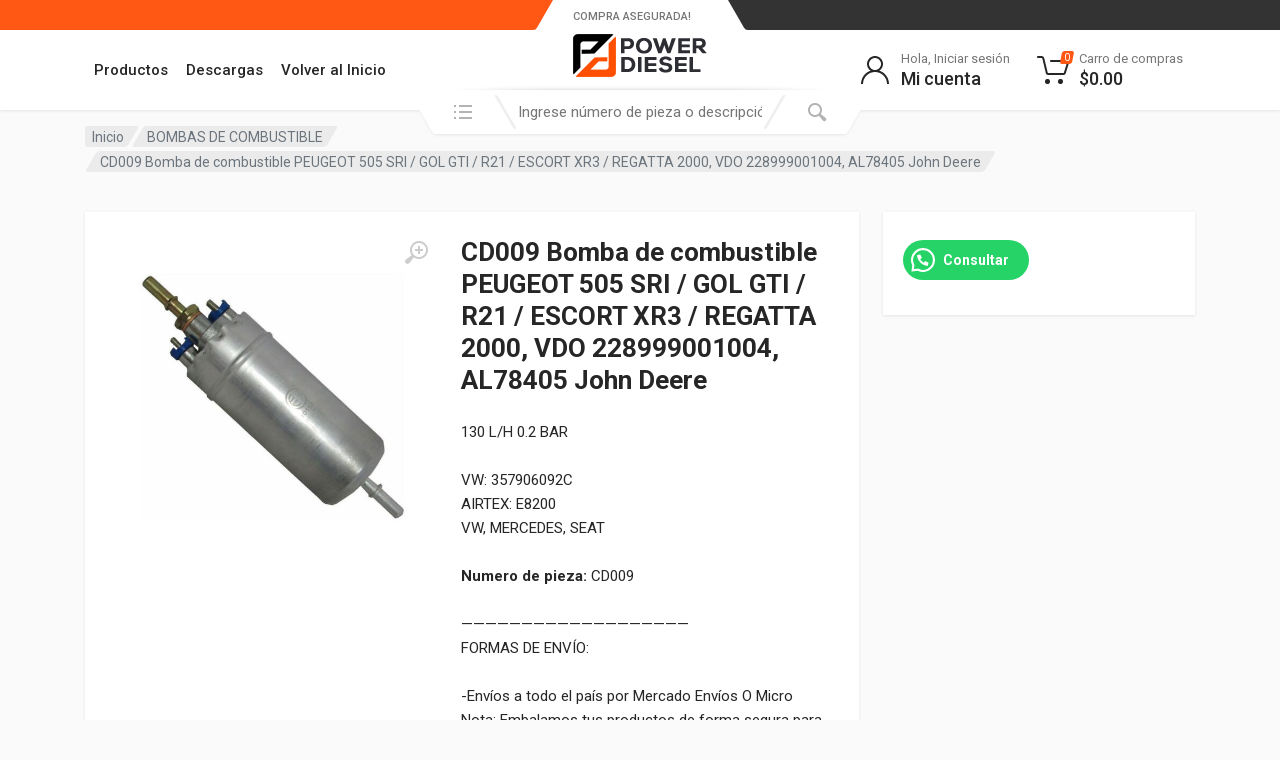

--- FILE ---
content_type: text/html; charset=UTF-8
request_url: https://www.powerdiesel.com.ar/tienda/producto/cd009-bomba-de-combustible-peugeot-505-sri-gol-gti-r21-escort-xr3-regatta-2000-vdo-228999001004-al78405-john-deere/
body_size: 19770
content:
<!doctype html>
<html lang="es">
<head>
	<meta charset="UTF-8">
	<meta name="viewport" content="width=device-width, initial-scale=1">
	<link rel="profile" href="https://gmpg.org/xfn/11">

	<meta name='robots' content='index, follow, max-image-preview:large, max-snippet:-1, max-video-preview:-1' />

	<!-- This site is optimized with the Yoast SEO plugin v26.8 - https://yoast.com/product/yoast-seo-wordpress/ -->
	<title>CD009 Bomba de combustible PEUGEOT 505 SRI / GOL GTI / R21 / ESCORT XR3 / REGATTA 2000, VDO 228999001004, AL78405 John Deere -</title>
	<link rel="canonical" href="https://www.powerdiesel.com.ar/tienda/producto/cd009-bomba-de-combustible-peugeot-505-sri-gol-gti-r21-escort-xr3-regatta-2000-vdo-228999001004-al78405-john-deere/" />
	<meta property="og:locale" content="es_ES" />
	<meta property="og:type" content="article" />
	<meta property="og:title" content="CD009 Bomba de combustible PEUGEOT 505 SRI / GOL GTI / R21 / ESCORT XR3 / REGATTA 2000, VDO 228999001004, AL78405 John Deere -" />
	<meta property="og:description" content="130 L/H 0.2 BAR  VW: 357906092C AIRTEX: E8200 VW, MERCEDES, SEAT  Numero de pieza: CD009  --------------------------------------------------------- FORMAS DE ENVÍO:  -Envíos a todo el país por Mercado Envíos O Micro Nota: Embalamos tus productos de forma segura para no sufrir daños en él envió. --------------------------------------------------------- UBICACIÓN: Estamos ubicados en Rosario (Santa Fe) Zona sur --------------------------------------------------------- HORARIOS: -Lunes a Viernes de 09:00 a 18:00Hs ---------------------------------------------------------" />
	<meta property="og:url" content="https://www.powerdiesel.com.ar/tienda/producto/cd009-bomba-de-combustible-peugeot-505-sri-gol-gti-r21-escort-xr3-regatta-2000-vdo-228999001004-al78405-john-deere/" />
	<meta property="article:modified_time" content="2022-03-27T01:49:21+00:00" />
	<meta property="og:image" content="https://www.powerdiesel.com.ar/tienda/wp-content/uploads/2020/06/bomba-electrica-de-combustible.jpg" />
	<meta property="og:image:width" content="1000" />
	<meta property="og:image:height" content="1000" />
	<meta property="og:image:type" content="image/jpeg" />
	<meta name="twitter:card" content="summary_large_image" />
	<script type="application/ld+json" class="yoast-schema-graph">{"@context":"https://schema.org","@graph":[{"@type":"WebPage","@id":"https://www.powerdiesel.com.ar/tienda/producto/cd009-bomba-de-combustible-peugeot-505-sri-gol-gti-r21-escort-xr3-regatta-2000-vdo-228999001004-al78405-john-deere/","url":"https://www.powerdiesel.com.ar/tienda/producto/cd009-bomba-de-combustible-peugeot-505-sri-gol-gti-r21-escort-xr3-regatta-2000-vdo-228999001004-al78405-john-deere/","name":"CD009 Bomba de combustible PEUGEOT 505 SRI / GOL GTI / R21 / ESCORT XR3 / REGATTA 2000, VDO 228999001004, AL78405 John Deere -","isPartOf":{"@id":"https://www.powerdiesel.com.ar/tienda/#website"},"primaryImageOfPage":{"@id":"https://www.powerdiesel.com.ar/tienda/producto/cd009-bomba-de-combustible-peugeot-505-sri-gol-gti-r21-escort-xr3-regatta-2000-vdo-228999001004-al78405-john-deere/#primaryimage"},"image":{"@id":"https://www.powerdiesel.com.ar/tienda/producto/cd009-bomba-de-combustible-peugeot-505-sri-gol-gti-r21-escort-xr3-regatta-2000-vdo-228999001004-al78405-john-deere/#primaryimage"},"thumbnailUrl":"https://www.powerdiesel.com.ar/tienda/wp-content/uploads/2020/06/bomba-electrica-de-combustible.jpg","datePublished":"2020-06-21T02:14:55+00:00","dateModified":"2022-03-27T01:49:21+00:00","breadcrumb":{"@id":"https://www.powerdiesel.com.ar/tienda/producto/cd009-bomba-de-combustible-peugeot-505-sri-gol-gti-r21-escort-xr3-regatta-2000-vdo-228999001004-al78405-john-deere/#breadcrumb"},"inLanguage":"es","potentialAction":[{"@type":"ReadAction","target":["https://www.powerdiesel.com.ar/tienda/producto/cd009-bomba-de-combustible-peugeot-505-sri-gol-gti-r21-escort-xr3-regatta-2000-vdo-228999001004-al78405-john-deere/"]}]},{"@type":"ImageObject","inLanguage":"es","@id":"https://www.powerdiesel.com.ar/tienda/producto/cd009-bomba-de-combustible-peugeot-505-sri-gol-gti-r21-escort-xr3-regatta-2000-vdo-228999001004-al78405-john-deere/#primaryimage","url":"https://www.powerdiesel.com.ar/tienda/wp-content/uploads/2020/06/bomba-electrica-de-combustible.jpg","contentUrl":"https://www.powerdiesel.com.ar/tienda/wp-content/uploads/2020/06/bomba-electrica-de-combustible.jpg","width":1000,"height":1000},{"@type":"BreadcrumbList","@id":"https://www.powerdiesel.com.ar/tienda/producto/cd009-bomba-de-combustible-peugeot-505-sri-gol-gti-r21-escort-xr3-regatta-2000-vdo-228999001004-al78405-john-deere/#breadcrumb","itemListElement":[{"@type":"ListItem","position":1,"name":"Portada","item":"https://www.powerdiesel.com.ar/tienda/"},{"@type":"ListItem","position":2,"name":"Repuestos","item":"https://www.powerdiesel.com.ar/tienda/"},{"@type":"ListItem","position":3,"name":"CD009 Bomba de combustible PEUGEOT 505 SRI / GOL GTI / R21 / ESCORT XR3 / REGATTA 2000, VDO 228999001004, AL78405 John Deere"}]},{"@type":"WebSite","@id":"https://www.powerdiesel.com.ar/tienda/#website","url":"https://www.powerdiesel.com.ar/tienda/","name":"","description":"Compra Asegurada!","potentialAction":[{"@type":"SearchAction","target":{"@type":"EntryPoint","urlTemplate":"https://www.powerdiesel.com.ar/tienda/?s={search_term_string}"},"query-input":{"@type":"PropertyValueSpecification","valueRequired":true,"valueName":"search_term_string"}}],"inLanguage":"es"}]}</script>
	<!-- / Yoast SEO plugin. -->


<link rel='dns-prefetch' href='//fonts.googleapis.com' />
<link rel="alternate" type="application/rss+xml" title=" &raquo; Feed" href="https://www.powerdiesel.com.ar/tienda/feed/" />
<link rel="alternate" type="application/rss+xml" title=" &raquo; Feed de los comentarios" href="https://www.powerdiesel.com.ar/tienda/comments/feed/" />
<link rel="alternate" title="oEmbed (JSON)" type="application/json+oembed" href="https://www.powerdiesel.com.ar/tienda/wp-json/oembed/1.0/embed?url=https%3A%2F%2Fwww.powerdiesel.com.ar%2Ftienda%2Fproducto%2Fcd009-bomba-de-combustible-peugeot-505-sri-gol-gti-r21-escort-xr3-regatta-2000-vdo-228999001004-al78405-john-deere%2F" />
<link rel="alternate" title="oEmbed (XML)" type="text/xml+oembed" href="https://www.powerdiesel.com.ar/tienda/wp-json/oembed/1.0/embed?url=https%3A%2F%2Fwww.powerdiesel.com.ar%2Ftienda%2Fproducto%2Fcd009-bomba-de-combustible-peugeot-505-sri-gol-gti-r21-escort-xr3-regatta-2000-vdo-228999001004-al78405-john-deere%2F&#038;format=xml" />
<style id='wp-img-auto-sizes-contain-inline-css' type='text/css'>
img:is([sizes=auto i],[sizes^="auto," i]){contain-intrinsic-size:3000px 1500px}
/*# sourceURL=wp-img-auto-sizes-contain-inline-css */
</style>
<style id='wp-emoji-styles-inline-css' type='text/css'>

	img.wp-smiley, img.emoji {
		display: inline !important;
		border: none !important;
		box-shadow: none !important;
		height: 1em !important;
		width: 1em !important;
		margin: 0 0.07em !important;
		vertical-align: -0.1em !important;
		background: none !important;
		padding: 0 !important;
	}
/*# sourceURL=wp-emoji-styles-inline-css */
</style>
<style id='wp-block-library-inline-css' type='text/css'>
:root{--wp-block-synced-color:#7a00df;--wp-block-synced-color--rgb:122,0,223;--wp-bound-block-color:var(--wp-block-synced-color);--wp-editor-canvas-background:#ddd;--wp-admin-theme-color:#007cba;--wp-admin-theme-color--rgb:0,124,186;--wp-admin-theme-color-darker-10:#006ba1;--wp-admin-theme-color-darker-10--rgb:0,107,160.5;--wp-admin-theme-color-darker-20:#005a87;--wp-admin-theme-color-darker-20--rgb:0,90,135;--wp-admin-border-width-focus:2px}@media (min-resolution:192dpi){:root{--wp-admin-border-width-focus:1.5px}}.wp-element-button{cursor:pointer}:root .has-very-light-gray-background-color{background-color:#eee}:root .has-very-dark-gray-background-color{background-color:#313131}:root .has-very-light-gray-color{color:#eee}:root .has-very-dark-gray-color{color:#313131}:root .has-vivid-green-cyan-to-vivid-cyan-blue-gradient-background{background:linear-gradient(135deg,#00d084,#0693e3)}:root .has-purple-crush-gradient-background{background:linear-gradient(135deg,#34e2e4,#4721fb 50%,#ab1dfe)}:root .has-hazy-dawn-gradient-background{background:linear-gradient(135deg,#faaca8,#dad0ec)}:root .has-subdued-olive-gradient-background{background:linear-gradient(135deg,#fafae1,#67a671)}:root .has-atomic-cream-gradient-background{background:linear-gradient(135deg,#fdd79a,#004a59)}:root .has-nightshade-gradient-background{background:linear-gradient(135deg,#330968,#31cdcf)}:root .has-midnight-gradient-background{background:linear-gradient(135deg,#020381,#2874fc)}:root{--wp--preset--font-size--normal:16px;--wp--preset--font-size--huge:42px}.has-regular-font-size{font-size:1em}.has-larger-font-size{font-size:2.625em}.has-normal-font-size{font-size:var(--wp--preset--font-size--normal)}.has-huge-font-size{font-size:var(--wp--preset--font-size--huge)}.has-text-align-center{text-align:center}.has-text-align-left{text-align:left}.has-text-align-right{text-align:right}.has-fit-text{white-space:nowrap!important}#end-resizable-editor-section{display:none}.aligncenter{clear:both}.items-justified-left{justify-content:flex-start}.items-justified-center{justify-content:center}.items-justified-right{justify-content:flex-end}.items-justified-space-between{justify-content:space-between}.screen-reader-text{border:0;clip-path:inset(50%);height:1px;margin:-1px;overflow:hidden;padding:0;position:absolute;width:1px;word-wrap:normal!important}.screen-reader-text:focus{background-color:#ddd;clip-path:none;color:#444;display:block;font-size:1em;height:auto;left:5px;line-height:normal;padding:15px 23px 14px;text-decoration:none;top:5px;width:auto;z-index:100000}html :where(.has-border-color){border-style:solid}html :where([style*=border-top-color]){border-top-style:solid}html :where([style*=border-right-color]){border-right-style:solid}html :where([style*=border-bottom-color]){border-bottom-style:solid}html :where([style*=border-left-color]){border-left-style:solid}html :where([style*=border-width]){border-style:solid}html :where([style*=border-top-width]){border-top-style:solid}html :where([style*=border-right-width]){border-right-style:solid}html :where([style*=border-bottom-width]){border-bottom-style:solid}html :where([style*=border-left-width]){border-left-style:solid}html :where(img[class*=wp-image-]){height:auto;max-width:100%}:where(figure){margin:0 0 1em}html :where(.is-position-sticky){--wp-admin--admin-bar--position-offset:var(--wp-admin--admin-bar--height,0px)}@media screen and (max-width:600px){html :where(.is-position-sticky){--wp-admin--admin-bar--position-offset:0px}}

/*# sourceURL=wp-block-library-inline-css */
</style><style id='wp-block-paragraph-inline-css' type='text/css'>
.is-small-text{font-size:.875em}.is-regular-text{font-size:1em}.is-large-text{font-size:2.25em}.is-larger-text{font-size:3em}.has-drop-cap:not(:focus):first-letter{float:left;font-size:8.4em;font-style:normal;font-weight:100;line-height:.68;margin:.05em .1em 0 0;text-transform:uppercase}body.rtl .has-drop-cap:not(:focus):first-letter{float:none;margin-left:.1em}p.has-drop-cap.has-background{overflow:hidden}:root :where(p.has-background){padding:1.25em 2.375em}:where(p.has-text-color:not(.has-link-color)) a{color:inherit}p.has-text-align-left[style*="writing-mode:vertical-lr"],p.has-text-align-right[style*="writing-mode:vertical-rl"]{rotate:180deg}
/*# sourceURL=https://www.powerdiesel.com.ar/tienda/wp-includes/blocks/paragraph/style.min.css */
</style>
<link rel='stylesheet' id='wc-blocks-style-css' href='https://www.powerdiesel.com.ar/tienda/wp-content/plugins/woocommerce/assets/client/blocks/wc-blocks.css?ver=wc-10.4.3' type='text/css' media='all' />
<style id='global-styles-inline-css' type='text/css'>
:root{--wp--preset--aspect-ratio--square: 1;--wp--preset--aspect-ratio--4-3: 4/3;--wp--preset--aspect-ratio--3-4: 3/4;--wp--preset--aspect-ratio--3-2: 3/2;--wp--preset--aspect-ratio--2-3: 2/3;--wp--preset--aspect-ratio--16-9: 16/9;--wp--preset--aspect-ratio--9-16: 9/16;--wp--preset--color--black: #000000;--wp--preset--color--cyan-bluish-gray: #abb8c3;--wp--preset--color--white: #ffffff;--wp--preset--color--pale-pink: #f78da7;--wp--preset--color--vivid-red: #cf2e2e;--wp--preset--color--luminous-vivid-orange: #ff6900;--wp--preset--color--luminous-vivid-amber: #fcb900;--wp--preset--color--light-green-cyan: #7bdcb5;--wp--preset--color--vivid-green-cyan: #00d084;--wp--preset--color--pale-cyan-blue: #8ed1fc;--wp--preset--color--vivid-cyan-blue: #0693e3;--wp--preset--color--vivid-purple: #9b51e0;--wp--preset--gradient--vivid-cyan-blue-to-vivid-purple: linear-gradient(135deg,rgb(6,147,227) 0%,rgb(155,81,224) 100%);--wp--preset--gradient--light-green-cyan-to-vivid-green-cyan: linear-gradient(135deg,rgb(122,220,180) 0%,rgb(0,208,130) 100%);--wp--preset--gradient--luminous-vivid-amber-to-luminous-vivid-orange: linear-gradient(135deg,rgb(252,185,0) 0%,rgb(255,105,0) 100%);--wp--preset--gradient--luminous-vivid-orange-to-vivid-red: linear-gradient(135deg,rgb(255,105,0) 0%,rgb(207,46,46) 100%);--wp--preset--gradient--very-light-gray-to-cyan-bluish-gray: linear-gradient(135deg,rgb(238,238,238) 0%,rgb(169,184,195) 100%);--wp--preset--gradient--cool-to-warm-spectrum: linear-gradient(135deg,rgb(74,234,220) 0%,rgb(151,120,209) 20%,rgb(207,42,186) 40%,rgb(238,44,130) 60%,rgb(251,105,98) 80%,rgb(254,248,76) 100%);--wp--preset--gradient--blush-light-purple: linear-gradient(135deg,rgb(255,206,236) 0%,rgb(152,150,240) 100%);--wp--preset--gradient--blush-bordeaux: linear-gradient(135deg,rgb(254,205,165) 0%,rgb(254,45,45) 50%,rgb(107,0,62) 100%);--wp--preset--gradient--luminous-dusk: linear-gradient(135deg,rgb(255,203,112) 0%,rgb(199,81,192) 50%,rgb(65,88,208) 100%);--wp--preset--gradient--pale-ocean: linear-gradient(135deg,rgb(255,245,203) 0%,rgb(182,227,212) 50%,rgb(51,167,181) 100%);--wp--preset--gradient--electric-grass: linear-gradient(135deg,rgb(202,248,128) 0%,rgb(113,206,126) 100%);--wp--preset--gradient--midnight: linear-gradient(135deg,rgb(2,3,129) 0%,rgb(40,116,252) 100%);--wp--preset--font-size--small: 13px;--wp--preset--font-size--medium: 20px;--wp--preset--font-size--large: 36px;--wp--preset--font-size--x-large: 42px;--wp--preset--spacing--20: 0.44rem;--wp--preset--spacing--30: 0.67rem;--wp--preset--spacing--40: 1rem;--wp--preset--spacing--50: 1.5rem;--wp--preset--spacing--60: 2.25rem;--wp--preset--spacing--70: 3.38rem;--wp--preset--spacing--80: 5.06rem;--wp--preset--shadow--natural: 6px 6px 9px rgba(0, 0, 0, 0.2);--wp--preset--shadow--deep: 12px 12px 50px rgba(0, 0, 0, 0.4);--wp--preset--shadow--sharp: 6px 6px 0px rgba(0, 0, 0, 0.2);--wp--preset--shadow--outlined: 6px 6px 0px -3px rgb(255, 255, 255), 6px 6px rgb(0, 0, 0);--wp--preset--shadow--crisp: 6px 6px 0px rgb(0, 0, 0);}:where(.is-layout-flex){gap: 0.5em;}:where(.is-layout-grid){gap: 0.5em;}body .is-layout-flex{display: flex;}.is-layout-flex{flex-wrap: wrap;align-items: center;}.is-layout-flex > :is(*, div){margin: 0;}body .is-layout-grid{display: grid;}.is-layout-grid > :is(*, div){margin: 0;}:where(.wp-block-columns.is-layout-flex){gap: 2em;}:where(.wp-block-columns.is-layout-grid){gap: 2em;}:where(.wp-block-post-template.is-layout-flex){gap: 1.25em;}:where(.wp-block-post-template.is-layout-grid){gap: 1.25em;}.has-black-color{color: var(--wp--preset--color--black) !important;}.has-cyan-bluish-gray-color{color: var(--wp--preset--color--cyan-bluish-gray) !important;}.has-white-color{color: var(--wp--preset--color--white) !important;}.has-pale-pink-color{color: var(--wp--preset--color--pale-pink) !important;}.has-vivid-red-color{color: var(--wp--preset--color--vivid-red) !important;}.has-luminous-vivid-orange-color{color: var(--wp--preset--color--luminous-vivid-orange) !important;}.has-luminous-vivid-amber-color{color: var(--wp--preset--color--luminous-vivid-amber) !important;}.has-light-green-cyan-color{color: var(--wp--preset--color--light-green-cyan) !important;}.has-vivid-green-cyan-color{color: var(--wp--preset--color--vivid-green-cyan) !important;}.has-pale-cyan-blue-color{color: var(--wp--preset--color--pale-cyan-blue) !important;}.has-vivid-cyan-blue-color{color: var(--wp--preset--color--vivid-cyan-blue) !important;}.has-vivid-purple-color{color: var(--wp--preset--color--vivid-purple) !important;}.has-black-background-color{background-color: var(--wp--preset--color--black) !important;}.has-cyan-bluish-gray-background-color{background-color: var(--wp--preset--color--cyan-bluish-gray) !important;}.has-white-background-color{background-color: var(--wp--preset--color--white) !important;}.has-pale-pink-background-color{background-color: var(--wp--preset--color--pale-pink) !important;}.has-vivid-red-background-color{background-color: var(--wp--preset--color--vivid-red) !important;}.has-luminous-vivid-orange-background-color{background-color: var(--wp--preset--color--luminous-vivid-orange) !important;}.has-luminous-vivid-amber-background-color{background-color: var(--wp--preset--color--luminous-vivid-amber) !important;}.has-light-green-cyan-background-color{background-color: var(--wp--preset--color--light-green-cyan) !important;}.has-vivid-green-cyan-background-color{background-color: var(--wp--preset--color--vivid-green-cyan) !important;}.has-pale-cyan-blue-background-color{background-color: var(--wp--preset--color--pale-cyan-blue) !important;}.has-vivid-cyan-blue-background-color{background-color: var(--wp--preset--color--vivid-cyan-blue) !important;}.has-vivid-purple-background-color{background-color: var(--wp--preset--color--vivid-purple) !important;}.has-black-border-color{border-color: var(--wp--preset--color--black) !important;}.has-cyan-bluish-gray-border-color{border-color: var(--wp--preset--color--cyan-bluish-gray) !important;}.has-white-border-color{border-color: var(--wp--preset--color--white) !important;}.has-pale-pink-border-color{border-color: var(--wp--preset--color--pale-pink) !important;}.has-vivid-red-border-color{border-color: var(--wp--preset--color--vivid-red) !important;}.has-luminous-vivid-orange-border-color{border-color: var(--wp--preset--color--luminous-vivid-orange) !important;}.has-luminous-vivid-amber-border-color{border-color: var(--wp--preset--color--luminous-vivid-amber) !important;}.has-light-green-cyan-border-color{border-color: var(--wp--preset--color--light-green-cyan) !important;}.has-vivid-green-cyan-border-color{border-color: var(--wp--preset--color--vivid-green-cyan) !important;}.has-pale-cyan-blue-border-color{border-color: var(--wp--preset--color--pale-cyan-blue) !important;}.has-vivid-cyan-blue-border-color{border-color: var(--wp--preset--color--vivid-cyan-blue) !important;}.has-vivid-purple-border-color{border-color: var(--wp--preset--color--vivid-purple) !important;}.has-vivid-cyan-blue-to-vivid-purple-gradient-background{background: var(--wp--preset--gradient--vivid-cyan-blue-to-vivid-purple) !important;}.has-light-green-cyan-to-vivid-green-cyan-gradient-background{background: var(--wp--preset--gradient--light-green-cyan-to-vivid-green-cyan) !important;}.has-luminous-vivid-amber-to-luminous-vivid-orange-gradient-background{background: var(--wp--preset--gradient--luminous-vivid-amber-to-luminous-vivid-orange) !important;}.has-luminous-vivid-orange-to-vivid-red-gradient-background{background: var(--wp--preset--gradient--luminous-vivid-orange-to-vivid-red) !important;}.has-very-light-gray-to-cyan-bluish-gray-gradient-background{background: var(--wp--preset--gradient--very-light-gray-to-cyan-bluish-gray) !important;}.has-cool-to-warm-spectrum-gradient-background{background: var(--wp--preset--gradient--cool-to-warm-spectrum) !important;}.has-blush-light-purple-gradient-background{background: var(--wp--preset--gradient--blush-light-purple) !important;}.has-blush-bordeaux-gradient-background{background: var(--wp--preset--gradient--blush-bordeaux) !important;}.has-luminous-dusk-gradient-background{background: var(--wp--preset--gradient--luminous-dusk) !important;}.has-pale-ocean-gradient-background{background: var(--wp--preset--gradient--pale-ocean) !important;}.has-electric-grass-gradient-background{background: var(--wp--preset--gradient--electric-grass) !important;}.has-midnight-gradient-background{background: var(--wp--preset--gradient--midnight) !important;}.has-small-font-size{font-size: var(--wp--preset--font-size--small) !important;}.has-medium-font-size{font-size: var(--wp--preset--font-size--medium) !important;}.has-large-font-size{font-size: var(--wp--preset--font-size--large) !important;}.has-x-large-font-size{font-size: var(--wp--preset--font-size--x-large) !important;}
/*# sourceURL=global-styles-inline-css */
</style>

<style id='classic-theme-styles-inline-css' type='text/css'>
/*! This file is auto-generated */
.wp-block-button__link{color:#fff;background-color:#32373c;border-radius:9999px;box-shadow:none;text-decoration:none;padding:calc(.667em + 2px) calc(1.333em + 2px);font-size:1.125em}.wp-block-file__button{background:#32373c;color:#fff;text-decoration:none}
/*# sourceURL=/wp-includes/css/classic-themes.min.css */
</style>
<link rel='stylesheet' id='woo-title-limit-css' href='https://www.powerdiesel.com.ar/tienda/wp-content/plugins/woo-title-limit/public/css/woo-title-limit-public.css?ver=2.0.6' type='text/css' media='all' />
<link rel='stylesheet' id='photoswipe-css' href='https://www.powerdiesel.com.ar/tienda/wp-content/plugins/woocommerce/assets/css/photoswipe/photoswipe.min.css?ver=10.4.3' type='text/css' media='all' />
<link rel='stylesheet' id='photoswipe-default-skin-css' href='https://www.powerdiesel.com.ar/tienda/wp-content/plugins/woocommerce/assets/css/photoswipe/default-skin/default-skin.min.css?ver=10.4.3' type='text/css' media='all' />
<style id='woocommerce-inline-inline-css' type='text/css'>
.woocommerce form .form-row .required { visibility: visible; }
/*# sourceURL=woocommerce-inline-inline-css */
</style>
<link rel='stylesheet' id='redparts-header-desktop-css' href='https://www.powerdiesel.com.ar/tienda/wp-content/themes/redparts/assets/css/header-desktop-spaceship-ltr.min.css?ver=1.5.1' type='text/css' media='(min-width: 1200px)' />
<link rel='stylesheet' id='redparts-header-mobile-css' href='https://www.powerdiesel.com.ar/tienda/wp-content/themes/redparts/assets/css/header-mobile-ltr.min.css?ver=1.5.1' type='text/css' media='(max-width: 1199px)' />
<link rel='stylesheet' id='owl-carousel-css' href='https://www.powerdiesel.com.ar/tienda/wp-content/themes/redparts/assets/vendor/owl-carousel/assets/owl.carousel.min.css?ver=2.3.4' type='text/css' media='all' />
<link rel='stylesheet' id='redparts-main-css' href='https://www.powerdiesel.com.ar/tienda/wp-content/themes/redparts/assets/css/style-ltr.min.css?ver=1.5.1' type='text/css' media='all' />
<style id='redparts-main-inline-css' type='text/css'>
.th-logo--desktop .th-part-primary { color: #262626; }.th-logo--desktop .th-part-secondary { color: #262626 }.th-indicator__counter:before { background: #ff5815; }.th-indicator__counter { color: #ffffff; }.th-header__topbar-start-bg:before, .th-topbar--start{background: #ff5815;}.th-topbar--start > .menu-item > a { color: #ffcccc; }.th-topbar--start > .menu-item:hover > a, .th-topbar--start > .menu-item > a .menu-item-value, .th-topbar--start > .menu-item > a:not([href]){color: #ffffff;}.th-topbar--start > .menu-item-has-children:hover > a { background: rgba(0, 0, 0, .12); }.th-topbar--start > .menu-item > a svg { fill: rgba(0, 0, 0, .25); }.th-header__topbar-end-bg:before, .th-topbar--end{background: #333333;}.th-topbar--end > .menu-item > a { color: #9e9e9e; }.th-topbar--end > .menu-item:hover > a, .th-topbar--end > .menu-item > a .menu-item-value, .th-topbar--end > .menu-item > a:not([href]){color: #ffffff;}.th-topbar--end > .menu-item-has-children:hover > a { background: rgba(255, 255, 255, .08); }.th-topbar--end > .menu-item > a svg { fill: #808080; }.th-header { color: #262626; }.th-header, .th-search--location--desktop-header .th-search__decor-start:before, .th-search--location--desktop-header .th-search__decor-end:before{background: #ffffff;}.th-logo--desktop .th-logo__slogan, .th-indicator__title{color: #767676;}.th-main-menu__list > .menu-item:hover > a, .th-indicator--open .th-indicator__button, .th-indicator:hover .th-indicator__button{background: #f0f0f0;}.th-main-menu__list > .menu-item-has-children > a svg { color: #bfbfbf; }.th-departments__button { background: #ffffff; }.th-departments__button { color: #262626; }.th-departments__button .th-departments__button-icon { color: #262626; }@media (-webkit-max-device-pixel-ratio: 1), (max-resolution: 1dppx) {.th-departments__button { font-weight: 500; }}.th-departments--open .th-departments__button, .th-departments__button:hover{background: #ff5815; color: #ffffff;}.th-departments--open .th-departments__button .th-departments__button-icon, .th-departments__button:hover .th-departments__button-icon{color: #ffffff;}.th-search--location--desktop-header .th-search__button:before, .th-search--location--desktop-header .th-search__button:before{background: #eeeeee;}.th-search--location--desktop-header .th-search__button { color: #b3b3b3; }.th-search--location--desktop-header .th-search__button--hover:after, .th-search--location--desktop-header .th-search__button:hover:after{background: #eeeeee;}.th-search--location--desktop-header .th-search__button--hover:active:after, .th-search--location--desktop-header .th-search__button:active:after{background: #e5e5e5;}.th-search--location--desktop-header .th-search__box, .th-search--location--desktop-header .th-search__input:hover ~ .th-search__box, .th-search--location--desktop-header .th-search__input:focus ~ .th-search__box{color: #eeeeee;}.th-search--location--desktop-header .th-search__input { color: #262626; }.th-search--location--desktop-header .th-search__input::placeholder { color: #767676; }.th-mobile-header { box-shadow: none; }.th-mobile-header, .th-mobile-header__menu-button{background: #ff5815}.th-mobile-header__menu-button:hover, .th-mobile-indicator:hover .th-mobile-indicator__button{background: rgba(0, 0, 0, .12)}.th-mobile-header__menu-button:active{background: rgba(0, 0, 0, .2)}.th-mobile-indicator__icon, .th-mobile-header__menu-button{fill: #ffffff}.th-logo--mobile .th-part-primary { color: #ffffff; }.th-logo--mobile .th-part-secondary { color: #ffffff }.th-search--location--mobile-header .th-search__button--vehicle { background-color: #ffdf40; }.th-search--location--mobile-header .th-search__button--vehicle { color: #262626; }.th-search--location--mobile-header .th-search__button--vehicle .th-search__button-icon { fill: rgba(38, 38, 38, .9); }.th-search--location--mobile-header .th-search__button--vehicle:hover { background-color: #ffd226; }.th-search--location--mobile-header .th-search__button--vehicle:active { background-color: #ffdf40; }.th-mobile-indicator__counter:before { background: #ff5815; }.th-mobile-indicator__counter { color: #ffffff; }.th-site-footer, .th-site-footer__decor .th-decor__center, .th-site-footer__decor .th-decor__end, .th-site-footer__decor .th-decor__start{background: #333333;}.th-site-footer, .th-site-footer__bottom{color: #9e9e9e;}.th-site-footer__widget-title, .th-footer-links__title, .th-footer-contacts__contacts dd, .th-footer-links__list a:hover, .th-site-footer__bottom a{color: #ffffff;}.th-footer-newsletter .th-subscribe-form__field::placeholder, .th-footer-newsletter .th-subscribe-form__field:focus::placeholder{color: #9e9e9e;}.th-footer-newsletter .th-subscribe-form__field{color: #ffffff;background-color: #4c4c4c;border-color: #4c4c4c;}.th-footer-newsletter .th-subscribe-form__field:hover{background-color: #555555;border-color: #555555;}.th-footer-newsletter .th-subscribe-form__field:focus{background-color: transparent;border-color: #555555;}.th-site-footer{--th-btn-context-hover-bg-color: #555555;--th-btn-context-hover-font-color: #ffffff;--th-btn-context-active-bg-color: #4c4c4c;--th-btn-context-active-font-color: #ffffff;}.th-site-footer__bottom{background: #2b2b2b;}.widget_mc4wp_form_widget{background: #333333;color: #ffffff;}.widget_mc4wp_form_widget .th-subscribe-form__text{color: #9e9e9e;}.widget_mc4wp_form_widget .th-widget__title:after{background: rgba(255, 255, 255, .13);}.widget_mc4wp_form_widget .th-subscribe-form__field::placeholder, .widget_mc4wp_form_widget .th-subscribe-form__field:focus::placeholder{color: #9e9e9e;}.widget_mc4wp_form_widget .th-subscribe-form__field{color: #ffffff;background-color: #4c4c4c;border-color: #4c4c4c;}.widget_mc4wp_form_widget .th-subscribe-form__field:hover{background-color: #555555;border-color: #555555;}.widget_mc4wp_form_widget .th-subscribe-form__field:focus{background-color: transparent;border-color: #555555;}.widget_mc4wp_form_widget{--th-btn-context-hover-bg-color: #555555;--th-btn-context-hover-font-color: #ffffff;--th-btn-context-active-bg-color: #4c4c4c;--th-btn-context-active-font-color: #ffffff;}:root{--th-btn-primary-normal-bg-color: #ff5815;--th-btn-primary-normal-font-color: #ffffff;--th-btn-primary-hover-bg-color: #333333;--th-btn-primary-hover-font-color: #ffffff;--th-btn-primary-active-bg-color: #434343;--th-btn-primary-active-font-color: #ffffff;}:root{--th-theme-scheme-main: #ff5815;--th-theme-scheme-opposite: #ffffff;--th-dark-scheme-main: #333333;--th-dark-scheme-opposite: #ffffff;--th-dark-scheme-muted: #9e9e9e;--th-accent-scheme-main: #ffdf40;--th-accent-scheme-opposite: #262626;--th-accent-scheme-muted: #8c7a23;}input[type="radio"]:checked{background-color: #ff5815;background-image: url('data:image/svg+xml,%3Csvg%20xmlns%3D%27http%3A%2F%2Fwww.w3.org%2F2000%2Fsvg%27%20width%3D%276px%27%20height%3D%276px%27%3E%3Ccircle%20fill%3D%27%23ffffff%27%20cx%3D%273%27%20cy%3D%273%27%20r%3D%273%27%20%2F%3E%3C%2Fsvg%3E');}input[type="checkbox"]:checked, .widget_layered_nav .woocommerce-widget-layered-nav-list__item--chosen a:before, .widget_rating_filter .chosen a:before{background-color: #ff5815;background-image: url('data:image/svg+xml,%3Csvg%20xmlns%3D%27http%3A%2F%2Fwww.w3.org%2F2000%2Fsvg%27%20width%3D%279px%27%20height%3D%277px%27%3E%3Cpath%20fill%3D%27%23ffffff%27%20d%3D%27M9%2C1.395L3.46%2C7L0%2C3.5L1.383%2C2.095L3.46%2C4.2L7.617%2C0L9%2C1.395Z%27%20%2F%3E%3C%2Fsvg%3E');}
/*# sourceURL=redparts-main-inline-css */
</style>
<link rel='stylesheet' id='redparts-style-css-css' href='https://www.powerdiesel.com.ar/tienda/wp-content/themes/redparts/style.css?ver=1.5.1' type='text/css' media='all' />
<link rel='stylesheet' id='redparts-google-fonts-css' href='//fonts.googleapis.com/css?family=Roboto%3A400%2C400i%2C500%2C500i%2C700%2C700i&#038;ver=1.5.1' type='text/css' media='all' />
<script type="text/javascript" src="https://www.powerdiesel.com.ar/tienda/wp-includes/js/jquery/jquery.min.js?ver=3.7.1" id="jquery-core-js"></script>
<script type="text/javascript" src="https://www.powerdiesel.com.ar/tienda/wp-includes/js/jquery/jquery-migrate.min.js?ver=3.4.1" id="jquery-migrate-js"></script>
<script type="text/javascript" src="https://www.powerdiesel.com.ar/tienda/wp-content/plugins/woo-title-limit/public/js/woo-title-limit-public.js?ver=2.0.6" id="woo-title-limit-js"></script>
<script type="text/javascript" src="https://www.powerdiesel.com.ar/tienda/wp-content/plugins/woocommerce/assets/js/jquery-blockui/jquery.blockUI.min.js?ver=2.7.0-wc.10.4.3" id="wc-jquery-blockui-js" defer="defer" data-wp-strategy="defer"></script>
<script type="text/javascript" id="wc-add-to-cart-js-extra">
/* <![CDATA[ */
var wc_add_to_cart_params = {"ajax_url":"/tienda/wp-admin/admin-ajax.php","wc_ajax_url":"/tienda/?wc-ajax=%%endpoint%%","i18n_view_cart":"Ver carrito","cart_url":"https://www.powerdiesel.com.ar/tienda/carrito/","is_cart":"","cart_redirect_after_add":"no"};
//# sourceURL=wc-add-to-cart-js-extra
/* ]]> */
</script>
<script type="text/javascript" src="https://www.powerdiesel.com.ar/tienda/wp-content/plugins/woocommerce/assets/js/frontend/add-to-cart.min.js?ver=10.4.3" id="wc-add-to-cart-js" defer="defer" data-wp-strategy="defer"></script>
<script type="text/javascript" src="https://www.powerdiesel.com.ar/tienda/wp-content/plugins/woocommerce/assets/js/zoom/jquery.zoom.min.js?ver=1.7.21-wc.10.4.3" id="wc-zoom-js" defer="defer" data-wp-strategy="defer"></script>
<script type="text/javascript" src="https://www.powerdiesel.com.ar/tienda/wp-content/plugins/woocommerce/assets/js/flexslider/jquery.flexslider.min.js?ver=2.7.2-wc.10.4.3" id="wc-flexslider-js" defer="defer" data-wp-strategy="defer"></script>
<script type="text/javascript" src="https://www.powerdiesel.com.ar/tienda/wp-content/plugins/woocommerce/assets/js/photoswipe/photoswipe.min.js?ver=4.1.1-wc.10.4.3" id="wc-photoswipe-js" defer="defer" data-wp-strategy="defer"></script>
<script type="text/javascript" src="https://www.powerdiesel.com.ar/tienda/wp-content/plugins/woocommerce/assets/js/photoswipe/photoswipe-ui-default.min.js?ver=4.1.1-wc.10.4.3" id="wc-photoswipe-ui-default-js" defer="defer" data-wp-strategy="defer"></script>
<script type="text/javascript" id="wc-single-product-js-extra">
/* <![CDATA[ */
var wc_single_product_params = {"i18n_required_rating_text":"Por favor elige una puntuaci\u00f3n","i18n_rating_options":["1 de 5 estrellas","2 de 5 estrellas","3 de 5 estrellas","4 de 5 estrellas","5 de 5 estrellas"],"i18n_product_gallery_trigger_text":"Ver galer\u00eda de im\u00e1genes a pantalla completa","review_rating_required":"yes","flexslider":{"rtl":false,"animation":"slide","smoothHeight":true,"directionNav":false,"controlNav":"thumbnails","slideshow":false,"animationSpeed":500,"animationLoop":false,"allowOneSlide":false},"zoom_enabled":"1","zoom_options":[],"photoswipe_enabled":"1","photoswipe_options":{"shareEl":false,"closeOnScroll":false,"history":false,"hideAnimationDuration":0,"showAnimationDuration":0},"flexslider_enabled":"1"};
//# sourceURL=wc-single-product-js-extra
/* ]]> */
</script>
<script type="text/javascript" src="https://www.powerdiesel.com.ar/tienda/wp-content/plugins/woocommerce/assets/js/frontend/single-product.min.js?ver=10.4.3" id="wc-single-product-js" defer="defer" data-wp-strategy="defer"></script>
<script type="text/javascript" src="https://www.powerdiesel.com.ar/tienda/wp-content/plugins/woocommerce/assets/js/js-cookie/js.cookie.min.js?ver=2.1.4-wc.10.4.3" id="wc-js-cookie-js" defer="defer" data-wp-strategy="defer"></script>
<script type="text/javascript" id="woocommerce-js-extra">
/* <![CDATA[ */
var woocommerce_params = {"ajax_url":"/tienda/wp-admin/admin-ajax.php","wc_ajax_url":"/tienda/?wc-ajax=%%endpoint%%","i18n_password_show":"Mostrar contrase\u00f1a","i18n_password_hide":"Ocultar contrase\u00f1a"};
//# sourceURL=woocommerce-js-extra
/* ]]> */
</script>
<script type="text/javascript" src="https://www.powerdiesel.com.ar/tienda/wp-content/plugins/woocommerce/assets/js/frontend/woocommerce.min.js?ver=10.4.3" id="woocommerce-js" defer="defer" data-wp-strategy="defer"></script>
<link rel="https://api.w.org/" href="https://www.powerdiesel.com.ar/tienda/wp-json/" /><link rel="alternate" title="JSON" type="application/json" href="https://www.powerdiesel.com.ar/tienda/wp-json/wp/v2/product/2176" /><link rel="EditURI" type="application/rsd+xml" title="RSD" href="https://www.powerdiesel.com.ar/tienda/xmlrpc.php?rsd" />
<meta name="generator" content="WordPress 6.9" />
<meta name="generator" content="WooCommerce 10.4.3" />
<link rel='shortlink' href='https://www.powerdiesel.com.ar/tienda/?p=2176' />
	<noscript><style>.woocommerce-product-gallery{ opacity: 1 !important; }</style></noscript>
	<style type="text/css">.recentcomments a{display:inline !important;padding:0 !important;margin:0 !important;}</style><link rel="icon" href="https://www.powerdiesel.com.ar/tienda/wp-content/uploads/2020/06/cropped-favicon-32x32.png" sizes="32x32" />
<link rel="icon" href="https://www.powerdiesel.com.ar/tienda/wp-content/uploads/2020/06/cropped-favicon-192x192.png" sizes="192x192" />
<link rel="apple-touch-icon" href="https://www.powerdiesel.com.ar/tienda/wp-content/uploads/2020/06/cropped-favicon-180x180.png" />
<meta name="msapplication-TileImage" content="https://www.powerdiesel.com.ar/tienda/wp-content/uploads/2020/06/cropped-favicon-270x270.png" />
<style id="sccss">/* Escribe aquí tu código CSS */

.orderby {
	display:none;
}

.woocommerce-result-count {
	display:none;
}

.woocommerce ul.products li.product .woocommerce-loop-product__title, .woocommerce ul.products li.product h3 {
    display: inline-flex;
}</style><link rel='stylesheet' id='joinchat-css' href='https://www.powerdiesel.com.ar/tienda/wp-content/plugins/creame-whatsapp-me/public/css/joinchat-btn.min.css?ver=6.0.10' type='text/css' media='all' />
<style id='joinchat-inline-css' type='text/css'>
.joinchat{--ch:142;--cs:70%;--cl:49%;--bw:1}
/*# sourceURL=joinchat-inline-css */
</style>
</head>
<body class="wp-singular product-template-default single single-product postid-2176 wp-custom-logo wp-embed-responsive wp-theme-redparts theme-redparts woocommerce woocommerce-page woocommerce-no-js th-var-header-layout--spaceship">

<!-- th-site -->
<div class="th-site">
	<!-- th-site__mobile-header -->
	<header class="th-site__mobile-header">
		<div class="th-mobile-header">
	<div class="th-container">
		<div class="th-mobile-header__body">
			<button class="th-mobile-header__menu-button" type="button">
				<svg xmlns="http://www.w3.org/2000/svg" width="18px" height="14px">
    <path d="M-0,8L-0,6L18,6L18,8L-0,8ZM-0,-0L18,-0L18,2L-0,2L-0,-0ZM14,14L-0,14L-0,12L14,12L14,14Z" />
</svg>			</button>

			<div class="th-mobile-header__logo th-logo th-logo--mobile">
				<div class="th-logo__image th-logo__image--desktop site-logo">
			<a href="https://www.powerdiesel.com.ar/tienda/" class="custom-logo-link" rel="home"><img width="135" height="43" src="https://www.powerdiesel.com.ar/tienda/wp-content/uploads/2021/12/cropped-logo4.png" class="custom-logo" alt="" decoding="async" /></a>		</div>
		</div>

			<div class="th-search th-search--location--mobile-header th-mobile-header__search" data-id-prefix="th-search-form-1">
	<div class="th-search__wrapper">
		<form class="th-search__body" role="search" method="get" action="https://www.powerdiesel.com.ar/tienda/">
							<input type="hidden" name="post_type" value="product">
			
							<div class="th-search__shadow"></div>
			
			<input
				class="th-search__input"
				name="s"
				value=""
				id="th-search-form-1"
				data-placeholder-default="Ingrese número de pieza o descripción"
				data-placeholder-template="Buscar %s"
				placeholder="Ingrese número de pieza o descripción"
				type="text"
				aria-label="Buscar:"
									autocomplete="off"
				
				role="combobox"
				aria-autocomplete="list"
				aria-controls="th-search-form-1-suggestions"
				aria-expanded="false"
				aria-activedescendant
			>

										
			<button class="th-search__button th-search__button--search" type="submit">
				<span class="th-search__button-icon">
					<svg xmlns="http://www.w3.org/2000/svg" width="20" height="20">
	<path d="M19.2,17.8c0,0-0.2,0.5-0.5,0.8c-0.4,0.4-0.9,0.6-0.9,0.6s-0.9,0.7-2.8-1.6c-1.1-1.4-2.2-2.8-3.1-3.9C10.9,14.5,9.5,15,8,15
		c-3.9,0-7-3.1-7-7s3.1-7,7-7s7,3.1,7,7c0,1.5-0.5,2.9-1.3,4c1.1,0.8,2.5,2,4,3.1C20,16.8,19.2,17.8,19.2,17.8z M8,3C5.2,3,3,5.2,3,8
		c0,2.8,2.2,5,5,5c2.8,0,5-2.2,5-5C13,5.2,10.8,3,8,3z" />
</svg>				</span>
				<span class="th-search__button-title">
					Search				</span>
			</button>
			<div class="th-search__box"></div>

			
							<button class="th-search__button th-search__button--close" type="button">
					<span class="th-search__button-icon">
						<svg xmlns="http://www.w3.org/2000/svg" width="20" height="20">
	<path d="M16.7,16.7L16.7,16.7c-0.4,0.4-1,0.4-1.4,0L10,11.4l-5.3,5.3c-0.4,0.4-1,0.4-1.4,0l0,0c-0.4-0.4-0.4-1,0-1.4L8.6,10L3.3,4.7
		c-0.4-0.4-0.4-1,0-1.4l0,0c0.4-0.4,1-0.4,1.4,0L10,8.6l5.3-5.3c0.4-0.4,1-0.4,1.4,0l0,0c0.4,0.4,0.4,1,0,1.4L11.4,10l5.3,5.3
		C17.1,15.7,17.1,16.3,16.7,16.7z" />
</svg>					</span>
				</button>
					</form>

		
			</div>
</div>

			<div class="th-mobile-header__indicators">
				<div class="th-mobile-indicator th-mobile-indicator--search th-display-md-none">
					<button type="button" class="th-mobile-indicator__button">
						<span class="th-mobile-indicator__icon">
							<svg xmlns="http://www.w3.org/2000/svg" width="20" height="20">
	<path d="M19.2,17.8c0,0-0.2,0.5-0.5,0.8c-0.4,0.4-0.9,0.6-0.9,0.6s-0.9,0.7-2.8-1.6c-1.1-1.4-2.2-2.8-3.1-3.9C10.9,14.5,9.5,15,8,15
		c-3.9,0-7-3.1-7-7s3.1-7,7-7s7,3.1,7,7c0,1.5-0.5,2.9-1.3,4c1.1,0.8,2.5,2,4,3.1C20,16.8,19.2,17.8,19.2,17.8z M8,3C5.2,3,3,5.2,3,8
		c0,2.8,2.2,5,5,5c2.8,0,5-2.2,5-5C13,5.2,10.8,3,8,3z" />
</svg>						</span>
					</button>
				</div>
									<div class="th-mobile-indicator th-display-none th-display-md-block">
						<a
							href="https://www.powerdiesel.com.ar/tienda/mi-cuenta/"
							class="th-mobile-indicator__button"
						>
							<span class="th-mobile-indicator__icon">
								<svg xmlns="http://www.w3.org/2000/svg" width="20" height="20">
	<path d="M20,20h-2c0-4.4-3.6-8-8-8s-8,3.6-8,8H0c0-4.2,2.6-7.8,6.3-9.3C4.9,9.6,4,7.9,4,6c0-3.3,2.7-6,6-6s6,2.7,6,6
		c0,1.9-0.9,3.6-2.3,4.7C17.4,12.2,20,15.8,20,20z M14,6c0-2.2-1.8-4-4-4S6,3.8,6,6s1.8,4,4,4S14,8.2,14,6z" />
</svg>							</span>
						</a>
					</div>
																	<div class="th-mobile-indicator th-mobile-indicator--cart">
						<a href="https://www.powerdiesel.com.ar/tienda/carrito/" class="th-mobile-indicator__button">
							<span class="th-mobile-indicator__icon">
								<svg xmlns="http://www.w3.org/2000/svg" width="20" height="20">
	<circle cx="7" cy="17" r="2" />
	<circle cx="15" cy="17" r="2" />
	<path d="M20,4.4V5l-1.8,6.3c-0.1,0.4-0.5,0.7-1,0.7H6.7c-0.4,0-0.8-0.3-1-0.7L3.3,3.9C3.1,3.3,2.6,3,2.1,3H0.4C0.2,3,0,2.8,0,2.6
		V1.4C0,1.2,0.2,1,0.4,1h2.5c1,0,1.8,0.6,2.1,1.6L5.1,3l2.3,6.8c0,0.1,0.2,0.2,0.3,0.2h8.6c0.1,0,0.3-0.1,0.3-0.2l1.3-4.4
		C17.9,5.2,17.7,5,17.5,5H9.4C9.2,5,9,4.8,9,4.6V3.4C9,3.2,9.2,3,9.4,3h9.2C19.4,3,20,3.6,20,4.4z" />
</svg>								<span class="th-mobile-indicator__counter">
									0								</span>
							</span>
						</a>
					</div>
							</div>
		</div>
	</div>
</div>
	</header>
	<!-- th-site__mobile-header / end -->

	<!-- th-site__header -->
	<header class="th-site__header">
		<div class="th-header">
	<div class="th-header__megamenu-area th-megamenu-area"></div>

						<div class="th-header__topbar-start-bg"></div>
			<div class="th-header__topbar-start">
							</div>
			<div class="th-header__topbar-end-bg"></div>
			<div class="th-header__topbar-end">
				



			</div>
					
	<div class="th-header__navbar">
				<div class="th-header__navbar-menu">
			<div class="th-main-menu"><ul id="menu-2do-menu-bajo-logo" class="th-main-menu__list"><li id="menu-item-1372" class="menu-item menu-item-type-custom menu-item-object-custom menu-item-home menu-item-1372"><a href="https://www.powerdiesel.com.ar/tienda">Productos</a></li>
<li id="menu-item-1376" class="menu-item menu-item-type-custom menu-item-object-custom menu-item-1376"><a href="https://www.powerdiesel.com.ar/tienda/mi-cuenta/downloads/">Descargas</a></li>
<li id="menu-item-2213" class="menu-item menu-item-type-custom menu-item-object-custom menu-item-2213"><a href="https://www.powerdiesel.com.ar">Volver al Inicio</a></li>
</ul></div>		</div>
			</div>
	<div class="th-header__logo">
		<div class="th-logo th-logo--desktop">
			<div class="th-logo__slogan site-description">
			Compra Asegurada!		</div>
				<div class="th-logo__image site-logo">
			<a href="https://www.powerdiesel.com.ar/tienda/" class="custom-logo-link" rel="home"><img width="135" height="43" src="https://www.powerdiesel.com.ar/tienda/wp-content/uploads/2021/12/cropped-logo4.png" class="custom-logo" alt="" decoding="async" /></a>		</div>
		</div>
	</div>
	<div class="th-header__search">
		<div class="th-search th-search--location--desktop-header" data-id-prefix="th-search-form-2">
	<div class="th-search__wrapper">
		<form class="th-search__body" role="search" method="get" action="https://www.powerdiesel.com.ar/tienda/">
							<input type="hidden" name="post_type" value="product">
			
							<div class="th-search__shadow"></div>
			
			<input
				class="th-search__input"
				name="s"
				value=""
				id="th-search-form-2"
				data-placeholder-default="Ingrese número de pieza o descripción"
				data-placeholder-template="Buscar %s"
				placeholder="Ingrese número de pieza o descripción"
				type="text"
				aria-label="Buscar:"
									autocomplete="off"
				
				role="combobox"
				aria-autocomplete="list"
				aria-controls="th-search-form-2-suggestions"
				aria-expanded="false"
				aria-activedescendant
			>

												<div id="th-search-form-2-category-button-label" class="sr-only">
						Search in:					</div>

					<input
						class="th-search__category"
						type="hidden"
						name="product_cat"
						value=""
						 disabled='disabled'					>

					<button
						id="th-search-form-2-category-button"
						class="th-search__button th-search__button--category"
						type="button"
						aria-labelledby="th-search-form-2-category-button-label th-search-form-2-category-button"
						data-value=""
					>
						<span class="th-search__button-icon" role="img">
							<svg xmlns="http://www.w3.org/2000/svg" width="20" height="20">
	<path d="M6.5,16.5v-1h12v1H6.5z M1.5,16.5v-1h1v1H1.5z M6.5,10.5v-1h12v1H6.5z M1.5,10.5v-1h1v1H1.5z M6.5,4.5v-1h12v1
		H6.5z M1.5,4.5v-1h1v1H1.5z" />
	<path d="M19,3H6v2h13V3L19,3z M3,3H1v2h2V3L3,3z M19,9H6v2h13V9L19,9z M3,9H1v2h2V9L3,9z M19,15H6v2h13V15L19,15z M3,15H1v2h2V15
		L3,15z" />
</svg>						</span>
						<span class="th-search__button-title">
							Todas las Categorias						</span>
					</button>
							
			<button class="th-search__button th-search__button--search" type="submit">
				<span class="th-search__button-icon">
					<svg xmlns="http://www.w3.org/2000/svg" width="20" height="20">
	<path d="M19.2,17.8c0,0-0.2,0.5-0.5,0.8c-0.4,0.4-0.9,0.6-0.9,0.6s-0.9,0.7-2.8-1.6c-1.1-1.4-2.2-2.8-3.1-3.9C10.9,14.5,9.5,15,8,15
		c-3.9,0-7-3.1-7-7s3.1-7,7-7s7,3.1,7,7c0,1.5-0.5,2.9-1.3,4c1.1,0.8,2.5,2,4,3.1C20,16.8,19.2,17.8,19.2,17.8z M8,3C5.2,3,3,5.2,3,8
		c0,2.8,2.2,5,5,5c2.8,0,5-2.2,5-5C13,5.2,10.8,3,8,3z" />
</svg>				</span>
				<span class="th-search__button-title">
					Search				</span>
			</button>
			<div class="th-search__box"></div>

							<div class="th-search__decor">
					<div class="th-search__decor-start"></div>
					<div class="th-search__decor-end"></div>
				</div>
			
					</form>

		
					<div class="th-search__dropdown th-search__dropdown--category-picker">
				<div class="th-search__dropdown-arrow"></div>
						<ul
			class="th-dropdown-list"
			tabindex="-1"
			role="listbox"
							aria-labelledby="th-search-form-2-category-button-label"
					>
							<li
					id="th-search-form-2-category-item-none"
					role="option"
					class="th-dropdown-list__item"
					data-value=""
				>
					<div class="th-dropdown-list__item-title">Todas las Categorias</div>
				</li>
						<li id="th-search-form-2-category-item-27" role="option" class="th-dropdown-list__item" data-value="bombas-alta-presion"><div class="th-dropdown-list__item-title">BOMBAS ALTA PRESION</div></li><li id="th-search-form-2-category-item-59" role="option" class="th-dropdown-list__item" data-value="bombas-de-combustible"><div class="th-dropdown-list__item-title">BOMBAS DE COMBUSTIBLE</div></li><li id="th-search-form-2-category-item-54" role="option" class="th-dropdown-list__item" data-value="bombas-hidraulicas"><div class="th-dropdown-list__item-title">BOMBAS HIDRAULICAS</div></li><li id="th-search-form-2-category-item-28" role="option" class="th-dropdown-list__item" data-value="conectores-de-retorno"><div class="th-dropdown-list__item-title">CONECTORES DE RETORNO</div></li><li id="th-search-form-2-category-item-144" role="option" class="th-dropdown-list__item" data-value="herramientas-para-laboratorios"><div class="th-dropdown-list__item-title">HERRAMIENTAS PARA LABORATORIOS</div></li><li id="th-search-form-2-category-item-38" role="option" class="th-dropdown-list__item" data-value="inyectores-comon-rail"><div class="th-dropdown-list__item-title">INYECTORES COMMON RAIL</div></li><li id="th-search-form-2-category-item-148" role="option" class="th-dropdown-list__item" data-value="motor-de-arranque"><div class="th-dropdown-list__item-title">MOTOR DE ARRANQUE</div></li><li id="th-search-form-2-category-item-23" role="option" class="th-dropdown-list__item" data-value="nucleos"><div class="th-dropdown-list__item-title">NUCLEOS CENTRALES</div></li><li id="th-search-form-2-category-item-34" role="option" class="th-dropdown-list__item" data-value="partes-y-piezas-common-rail"><div class="th-dropdown-list__item-title">PARTES Y PIEZAS COMMON RAIL</div></li><li id="th-search-form-2-category-item-15" role="option" class="th-dropdown-list__item" data-value="productos"><div class="th-dropdown-list__item-title">PRODUCTOS</div></li><li id="th-search-form-2-category-item-159" role="option" class="th-dropdown-list__item" data-value="turbos"><div class="th-dropdown-list__item-title">TURBOS</div></li><li id="th-search-form-2-category-item-143" role="option" class="th-dropdown-list__item" data-value="valvulas-egr"><div class="th-dropdown-list__item-title">VALVULAS EGR</div></li>		</ul>
					</div>
			</div>
</div>
	</div>
	<div class="th-header__indicators">
		
								<div class="th-indicator">
								<a
					href="https://www.powerdiesel.com.ar/tienda/mi-cuenta/"
					class="th-indicator__button"
				>
					<span class="th-indicator__icon">
						<svg xmlns="http://www.w3.org/2000/svg" width="32" height="32">
	<path d="M16,18C9.4,18,4,23.4,4,30H2c0-6.2,4-11.5,9.6-13.3C9.4,15.3,8,12.8,8,10c0-4.4,3.6-8,8-8s8,3.6,8,8c0,2.8-1.5,5.3-3.6,6.7
		C26,18.5,30,23.8,30,30h-2C28,23.4,22.6,18,16,18z M22,10c0-3.3-2.7-6-6-6s-6,2.7-6,6s2.7,6,6,6S22,13.3,22,10z" />
</svg>					</span>
					<span class="th-indicator__title">
													Hola, Iniciar sesión											</span>
					<span class="th-indicator__value">Mi cuenta</span>
				</a>
							</div>
		
								<div class="th-indicator th-indicator--cart th-indicator--trigger--click">
				<a href="https://www.powerdiesel.com.ar/tienda/carrito/" class="th-indicator__button">
					<span class="th-indicator__icon">
						<svg xmlns="http://www.w3.org/2000/svg" width="32" height="32">
	<circle cx="10.5" cy="27.5" r="2.5" />
	<circle cx="23.5" cy="27.5" r="2.5" />
	<path d="M26.4,21H11.2C10,21,9,20.2,8.8,19.1L5.4,4.8C5.3,4.3,4.9,4,4.4,4H1C0.4,4,0,3.6,0,3s0.4-1,1-1h3.4C5.8,2,7,3,7.3,4.3
		l3.4,14.3c0.1,0.2,0.3,0.4,0.5,0.4h15.2c0.2,0,0.4-0.1,0.5-0.4l3.1-10c0.1-0.2,0-0.4-0.1-0.4C29.8,8.1,29.7,8,29.5,8H14
		c-0.6,0-1-0.4-1-1s0.4-1,1-1h15.5c0.8,0,1.5,0.4,2,1c0.5,0.6,0.6,1.5,0.4,2.2l-3.1,10C28.5,20.3,27.5,21,26.4,21z" />
</svg>						<span class="th-indicator__counter">
							0						</span>
					</span>
					<span class="th-indicator__title">
						Carro de compras					</span>
					<span class="th-indicator__value">
						<span class="woocommerce-Price-amount amount"><span class="woocommerce-Price-currencySymbol">&#036;</span>0.00</span>					</span>
				</a>

									<div class="th-indicator__content">
						<!-- .th-dropcart -->
<div class="th-dropcart">
	<div class="widget_shopping_cart_content"></div></div>
<!-- .th-dropcart / end -->
					</div>
							</div>
			</div>
</div>
	</header>
	<!-- th-site__header / end -->

	<!-- th-site__body -->
	<div class="th-site__body">
		<div class="th-block-header th-block-header--has-breadcrumb">
			<div class="th-container">
				<div class="th-block-header__body">
					<nav class="th-block-header__breadcrumb woocommerce-breadcrumb"><ol><li><span><a href="https://www.powerdiesel.com.ar/tienda">Inicio</a></span></li><li><span><a href="https://www.powerdiesel.com.ar/tienda/categoria-producto/bombas-de-combustible/">BOMBAS DE COMBUSTIBLE</a></span></li><li><span>CD009 Bomba de combustible PEUGEOT 505 SRI / GOL GTI / R21 / ESCORT XR3 / REGATTA 2000, VDO 228999001004, AL78405 John Deere</span></li></ol></nav>									</div>
			</div>
		</div>
		
<div class="th-layout th-layout--page--product">
	<div class="th-container">
		<div class="th-layout__body">
						<div class="th-layout__item th-layout__item--content">
									<div class="woocommerce-notices-wrapper"></div><div id="product-2176" class="th-product-view product type-product post-2176 status-publish first instock product_cat-bombas-de-combustible has-post-thumbnail taxable shipping-taxable product-type-simple">
	<div class="th-product th-product--layout--full">
		<div class="th-product__body">
			<div class="th-product__card th-product__card--one"></div>
			<div class="th-product__card th-product__card--two"></div>

			<div class="th-product__gallery th-product-gallery"><div class="th-product-gallery__body">			<button type="button" class="th-product-gallery__trigger">
				<svg xmlns="http://www.w3.org/2000/svg" width="24" height="24">
<path d="M15,18c-2,0-3.8-0.6-5.2-1.7c-1,1.3-2.1,2.8-3.5,4.6c-2.2,2.8-3.4,1.9-3.4,1.9s-0.6-0.3-1.1-0.7
	c-0.4-0.4-0.7-1-0.7-1s-0.9-1.2,1.9-3.3c1.8-1.4,3.3-2.5,4.6-3.5C6.6,12.8,6,11,6,9c0-5,4-9,9-9s9,4,9,9S20,18,15,18z M15,2
	c-3.9,0-7,3.1-7,7s3.1,7,7,7s7-3.1,7-7S18.9,2,15,2z M16,13h-2v-3h-3V8h3V5h2v3h3v2h-3V13z" />
</svg>			</button>
			<div class="woocommerce-product-gallery woocommerce-product-gallery--with-images woocommerce-product-gallery--columns-4 images" data-columns="4" style="opacity: 0; transition: opacity .25s ease-in-out;">
	<div class="woocommerce-product-gallery__wrapper">
		<div data-thumb="https://www.powerdiesel.com.ar/tienda/wp-content/uploads/2020/06/bomba-electrica-de-combustible-100x100.jpg" data-thumb-alt="CD009 Bomba de combustible PEUGEOT 505 SRI / GOL GTI / R21 / ESCORT XR3 / REGATTA 2000, VDO 228999001004, AL78405 John Deere" data-thumb-srcset="https://www.powerdiesel.com.ar/tienda/wp-content/uploads/2020/06/bomba-electrica-de-combustible-100x100.jpg 100w, https://www.powerdiesel.com.ar/tienda/wp-content/uploads/2020/06/bomba-electrica-de-combustible-300x300.jpg 300w, https://www.powerdiesel.com.ar/tienda/wp-content/uploads/2020/06/bomba-electrica-de-combustible-150x150.jpg 150w, https://www.powerdiesel.com.ar/tienda/wp-content/uploads/2020/06/bomba-electrica-de-combustible-768x768.jpg 768w, https://www.powerdiesel.com.ar/tienda/wp-content/uploads/2020/06/bomba-electrica-de-combustible-600x600.jpg 600w, https://www.powerdiesel.com.ar/tienda/wp-content/uploads/2020/06/bomba-electrica-de-combustible.jpg 1000w"  data-thumb-sizes="(max-width: 100px) 100vw, 100px" class="woocommerce-product-gallery__image"><a href="https://www.powerdiesel.com.ar/tienda/wp-content/uploads/2020/06/bomba-electrica-de-combustible.jpg"><img width="600" height="600" src="https://www.powerdiesel.com.ar/tienda/wp-content/uploads/2020/06/bomba-electrica-de-combustible-600x600.jpg" class="wp-post-image" alt="CD009 Bomba de combustible PEUGEOT 505 SRI / GOL GTI / R21 / ESCORT XR3 / REGATTA 2000, VDO 228999001004, AL78405 John Deere" data-caption="" data-src="https://www.powerdiesel.com.ar/tienda/wp-content/uploads/2020/06/bomba-electrica-de-combustible.jpg" data-large_image="https://www.powerdiesel.com.ar/tienda/wp-content/uploads/2020/06/bomba-electrica-de-combustible.jpg" data-large_image_width="1000" data-large_image_height="1000" decoding="async" fetchpriority="high" srcset="https://www.powerdiesel.com.ar/tienda/wp-content/uploads/2020/06/bomba-electrica-de-combustible-600x600.jpg 600w, https://www.powerdiesel.com.ar/tienda/wp-content/uploads/2020/06/bomba-electrica-de-combustible-300x300.jpg 300w, https://www.powerdiesel.com.ar/tienda/wp-content/uploads/2020/06/bomba-electrica-de-combustible-150x150.jpg 150w, https://www.powerdiesel.com.ar/tienda/wp-content/uploads/2020/06/bomba-electrica-de-combustible-768x768.jpg 768w, https://www.powerdiesel.com.ar/tienda/wp-content/uploads/2020/06/bomba-electrica-de-combustible-100x100.jpg 100w, https://www.powerdiesel.com.ar/tienda/wp-content/uploads/2020/06/bomba-electrica-de-combustible.jpg 1000w" sizes="(max-width: 600px) 100vw, 600px" /></a></div>	</div>
</div>
</div></div><div class="th-product__header"><h1 class="product_title entry-title">CD009 Bomba de combustible PEUGEOT 505 SRI / GOL GTI / R21 / ESCORT XR3 / REGATTA 2000, VDO 228999001004, AL78405 John Deere</h1><div class="th-product__subtitle"></div></div><div class="th-product__intro"><div class="woocommerce-product-details__short-description">
	<p>130 L/H 0.2 BAR</p>
<p>VW: 357906092C<br />
AIRTEX: E8200<br />
VW, MERCEDES, SEAT</p>
<p><b>Numero de pieza:</b> CD009</p>
<p>&#8212;&#8212;&#8212;&#8212;&#8212;&#8212;&#8212;&#8212;&#8212;&#8212;&#8212;&#8212;&#8212;&#8212;&#8212;&#8212;&#8212;&#8212;&#8212;<br />
FORMAS DE ENVÍO:</p>
<p>-Envíos a todo el país por Mercado Envíos O Micro<br />
Nota: Embalamos tus productos de forma segura para no sufrir daños en él envió.<br />
&#8212;&#8212;&#8212;&#8212;&#8212;&#8212;&#8212;&#8212;&#8212;&#8212;&#8212;&#8212;&#8212;&#8212;&#8212;&#8212;&#8212;&#8212;&#8212;<br />
UBICACIÓN:<br />
Estamos ubicados en Rosario (Santa Fe) Zona sur<br />
&#8212;&#8212;&#8212;&#8212;&#8212;&#8212;&#8212;&#8212;&#8212;&#8212;&#8212;&#8212;&#8212;&#8212;&#8212;&#8212;&#8212;&#8212;&#8212;<br />
HORARIOS:<br />
-Lunes a Viernes de 09:00 a 18:00Hs<br />
&#8212;&#8212;&#8212;&#8212;&#8212;&#8212;&#8212;&#8212;&#8212;&#8212;&#8212;&#8212;&#8212;&#8212;&#8212;&#8212;&#8212;&#8212;&#8212;</p>
</div>
</div>
			<div class="th-product__sidebar">
				<div class="th-product__summary summary entry-summary">
					<div class="joinchat__woo-btn__wrapper"><div class="joinchat__woo-btn joinchat_app">Consultar</div></div><p class="price"><span class="th-price"></span></p>
				</div>

							</div>

					</div>
	</div>

		<!-- .th-block-products-carousel -->
	<div class="th-block th-block-products-carousel th-product-view__products-list" data-layout="grid-5">
		<div class="th-container">
			<div class="th-section-header">
	<div class="th-section-header__body">
		<h2 class="th-section-header__title">
			Related products		</h2>

		<div class="th-section-header__spring"></div>

					<div class="th-section-header__arrows">
				<div class="th-arrow th-arrow--prev th-section-header__arrow th-section-header__arrow--prev">
	<button class="th-arrow__button" type="button">
					<svg xmlns="http://www.w3.org/2000/svg" width="7" height="11">
	<path d="M6.7,0.3L6.7,0.3c-0.4-0.4-0.9-0.4-1.3,0L0,5.5l5.4,5.2c0.4,0.4,0.9,0.3,1.3,0l0,0c0.4-0.4,0.4-1,0-1.3l-4-3.9l4-3.9C7.1,1.2,7.1,0.6,6.7,0.3z" />
</svg>			</button>
</div>
				<div class="th-arrow th-arrow--next th-section-header__arrow th-section-header__arrow--next">
	<button class="th-arrow__button" type="button">
					<svg xmlns="http://www.w3.org/2000/svg" width="7" height="11">
	<path d="M0.3,10.7L0.3,10.7c0.4,0.4,0.9,0.4,1.3,0L7,5.5L1.6,0.3C1.2-0.1,0.7,0,0.3,0.3l0,0c-0.4,0.4-0.4,1,0,1.3l4,3.9l-4,3.9
	C-0.1,9.8-0.1,10.4,0.3,10.7z" />
</svg>			</button>
</div>
			</div>
		
		<div class="th-section-header__divider"></div>
	</div>
</div>

			<div class="th-block-products-carousel__carousel">
				<div class="th-block-products-carousel__carousel-loader"></div>
				<div class="owl-carousel">
											<div class="th-block-products-carousel__column">
							<ul class="th-block-products-carousel__cell">
								<li class="product type-product post-2187 status-publish instock product_cat-bombas-de-combustible has-post-thumbnail taxable shipping-taxable product-type-simple th-products-list__item th-block-products-carousel__item">
	<div class="th-product-card th-product-card--layout--grid"><div class="th-product-card__actions-list"></div><div class="th-product-card__image"><a href="https://www.powerdiesel.com.ar/tienda/producto/cd021-kangoo-16-megane-scenic-16v-2001-tipo-bosh/" class="woocommerce-LoopProduct-link woocommerce-loop-product__link"><img width="300" height="300" src="https://www.powerdiesel.com.ar/tienda/wp-content/uploads/2020/06/bomba-electrica-de-combustible-300x300.jpg" class="attachment-woocommerce_thumbnail size-woocommerce_thumbnail" alt="CD021 KANGOO 1,6 MEGANE SCENIC 16V 2001 ----&gt;TIPO BOSH" decoding="async" srcset="https://www.powerdiesel.com.ar/tienda/wp-content/uploads/2020/06/bomba-electrica-de-combustible-300x300.jpg 300w, https://www.powerdiesel.com.ar/tienda/wp-content/uploads/2020/06/bomba-electrica-de-combustible-150x150.jpg 150w, https://www.powerdiesel.com.ar/tienda/wp-content/uploads/2020/06/bomba-electrica-de-combustible-768x768.jpg 768w, https://www.powerdiesel.com.ar/tienda/wp-content/uploads/2020/06/bomba-electrica-de-combustible-600x600.jpg 600w, https://www.powerdiesel.com.ar/tienda/wp-content/uploads/2020/06/bomba-electrica-de-combustible-100x100.jpg 100w, https://www.powerdiesel.com.ar/tienda/wp-content/uploads/2020/06/bomba-electrica-de-combustible.jpg 1000w" sizes="(max-width: 300px) 100vw, 300px" /></a></div><div class="th-product-card__info"><div class="th-product-card__meta"></div><div class="th-product-card__name"><div class="th-product-card__badges"></div><a href="https://www.powerdiesel.com.ar/tienda/producto/cd021-kangoo-16-megane-scenic-16v-2001-tipo-bosh/" class="woocommerce-LoopProduct-link woocommerce-loop-product__link"><h2 class="woocommerce-loop-product__title">CD021 KANGOO 1,6 MEGANE SCENIC 16V 2001 &#8212;->TIPO BOSH</h2></a></div></div>			<div class="th-product-card__footer">
				<div class="th-product-card__prices">
	<span class="price"><span class="th-price"></span></span>
</div><div class="th-product-card__addtocart"><a href="https://www.powerdiesel.com.ar/tienda/producto/cd021-kangoo-16-megane-scenic-16v-2001-tipo-bosh/" aria-describedby="woocommerce_loop_add_to_cart_link_describedby_2187" data-quantity="1" class="button product_type_simple" data-product_id="2187" data-product_sku="" aria-label="Lee más sobre &ldquo;CD021 KANGOO 1,6 MEGANE SCENIC 16V 2001 ----&gt;TIPO BOSH&rdquo;" rel="nofollow" data-success_message=""><span>Leer más</span><svg class="th-icon-cart" xmlns="http://www.w3.org/2000/svg" width="20" height="20">
	<circle cx="7" cy="17" r="2" />
	<circle cx="15" cy="17" r="2" />
	<path d="M20,4.4V5l-1.8,6.3c-0.1,0.4-0.5,0.7-1,0.7H6.7c-0.4,0-0.8-0.3-1-0.7L3.3,3.9C3.1,3.3,2.6,3,2.1,3H0.4C0.2,3,0,2.8,0,2.6
		V1.4C0,1.2,0.2,1,0.4,1h2.5c1,0,1.8,0.6,2.1,1.6L5.1,3l2.3,6.8c0,0.1,0.2,0.2,0.3,0.2h8.6c0.1,0,0.3-0.1,0.3-0.2l1.3-4.4
		C17.9,5.2,17.7,5,17.5,5H9.4C9.2,5,9,4.8,9,4.6V3.4C9,3.2,9.2,3,9.4,3h9.2C19.4,3,20,3.6,20,4.4z" />
</svg><svg class="th-icon-cart-added" xmlns="http://www.w3.org/2000/svg" width="20" height="20">
	<path d="M19.2,17.8c0,0-0.2,0.5-0.5,0.8c-0.4,0.4-0.9,0.6-0.9,0.6s-0.9,0.7-2.8-1.6c-1.1-1.4-2.2-2.8-3.1-3.9C10.9,14.5,9.5,15,8,15
		c-3.9,0-7-3.1-7-7s3.1-7,7-7s7,3.1,7,7c0,1.5-0.5,2.9-1.3,4c1.1,0.8,2.5,2,4,3.1C20,16.8,19.2,17.8,19.2,17.8z M8,3C5.2,3,3,5.2,3,8
		c0,2.8,2.2,5,5,5c2.8,0,5-2.2,5-5C13,5.2,10.8,3,8,3z" />
</svg></a>	<span id="woocommerce_loop_add_to_cart_link_describedby_2187" class="screen-reader-text">
			</span>
</div>			</div>
			</div></li>
							</ul>
						</div>
											<div class="th-block-products-carousel__column">
							<ul class="th-block-products-carousel__cell">
								<li class="product type-product post-2164 status-publish instock product_cat-bombas-de-combustible has-post-thumbnail taxable shipping-taxable product-type-simple th-products-list__item th-block-products-carousel__item">
	<div class="th-product-card th-product-card--layout--grid"><div class="th-product-card__actions-list"></div><div class="th-product-card__image"><a href="https://www.powerdiesel.com.ar/tienda/producto/0580314362-modulo-completo-de-combustible-bosch-chevrolet-s10-motor-vm-duramax/" class="woocommerce-LoopProduct-link woocommerce-loop-product__link"><img width="300" height="300" src="https://www.powerdiesel.com.ar/tienda/wp-content/uploads/2020/06/modulo-completo-300x300.jpg" class="attachment-woocommerce_thumbnail size-woocommerce_thumbnail" alt="0580314362 Modulo Completo de Combustible Bosch Chevrolet S10 Motor VM DURAMAX" decoding="async" srcset="https://www.powerdiesel.com.ar/tienda/wp-content/uploads/2020/06/modulo-completo-300x300.jpg 300w, https://www.powerdiesel.com.ar/tienda/wp-content/uploads/2020/06/modulo-completo-150x150.jpg 150w, https://www.powerdiesel.com.ar/tienda/wp-content/uploads/2020/06/modulo-completo-768x768.jpg 768w, https://www.powerdiesel.com.ar/tienda/wp-content/uploads/2020/06/modulo-completo-600x600.jpg 600w, https://www.powerdiesel.com.ar/tienda/wp-content/uploads/2020/06/modulo-completo-100x100.jpg 100w, https://www.powerdiesel.com.ar/tienda/wp-content/uploads/2020/06/modulo-completo.jpg 1000w" sizes="(max-width: 300px) 100vw, 300px" /></a></div><div class="th-product-card__info"><div class="th-product-card__meta"></div><div class="th-product-card__name"><div class="th-product-card__badges"></div><a href="https://www.powerdiesel.com.ar/tienda/producto/0580314362-modulo-completo-de-combustible-bosch-chevrolet-s10-motor-vm-duramax/" class="woocommerce-LoopProduct-link woocommerce-loop-product__link"><h2 class="woocommerce-loop-product__title">0580314362 Modulo Completo de Combustible Bosch Chevrolet S10 Motor VM DURAMAX</h2></a></div></div>			<div class="th-product-card__footer">
				<div class="th-product-card__prices">
	<span class="price"><span class="th-price"></span></span>
</div><div class="th-product-card__addtocart"><a href="https://www.powerdiesel.com.ar/tienda/producto/0580314362-modulo-completo-de-combustible-bosch-chevrolet-s10-motor-vm-duramax/" aria-describedby="woocommerce_loop_add_to_cart_link_describedby_2164" data-quantity="1" class="button product_type_simple" data-product_id="2164" data-product_sku="" aria-label="Lee más sobre &ldquo;0580314362 Modulo Completo de Combustible Bosch Chevrolet S10 Motor VM DURAMAX&rdquo;" rel="nofollow" data-success_message=""><span>Leer más</span><svg class="th-icon-cart" xmlns="http://www.w3.org/2000/svg" width="20" height="20">
	<circle cx="7" cy="17" r="2" />
	<circle cx="15" cy="17" r="2" />
	<path d="M20,4.4V5l-1.8,6.3c-0.1,0.4-0.5,0.7-1,0.7H6.7c-0.4,0-0.8-0.3-1-0.7L3.3,3.9C3.1,3.3,2.6,3,2.1,3H0.4C0.2,3,0,2.8,0,2.6
		V1.4C0,1.2,0.2,1,0.4,1h2.5c1,0,1.8,0.6,2.1,1.6L5.1,3l2.3,6.8c0,0.1,0.2,0.2,0.3,0.2h8.6c0.1,0,0.3-0.1,0.3-0.2l1.3-4.4
		C17.9,5.2,17.7,5,17.5,5H9.4C9.2,5,9,4.8,9,4.6V3.4C9,3.2,9.2,3,9.4,3h9.2C19.4,3,20,3.6,20,4.4z" />
</svg><svg class="th-icon-cart-added" xmlns="http://www.w3.org/2000/svg" width="20" height="20">
	<path d="M19.2,17.8c0,0-0.2,0.5-0.5,0.8c-0.4,0.4-0.9,0.6-0.9,0.6s-0.9,0.7-2.8-1.6c-1.1-1.4-2.2-2.8-3.1-3.9C10.9,14.5,9.5,15,8,15
		c-3.9,0-7-3.1-7-7s3.1-7,7-7s7,3.1,7,7c0,1.5-0.5,2.9-1.3,4c1.1,0.8,2.5,2,4,3.1C20,16.8,19.2,17.8,19.2,17.8z M8,3C5.2,3,3,5.2,3,8
		c0,2.8,2.2,5,5,5c2.8,0,5-2.2,5-5C13,5.2,10.8,3,8,3z" />
</svg></a>	<span id="woocommerce_loop_add_to_cart_link_describedby_2164" class="screen-reader-text">
			</span>
</div>			</div>
			</div></li>
							</ul>
						</div>
											<div class="th-block-products-carousel__column">
							<ul class="th-block-products-carousel__cell">
								<li class="product type-product post-2171 status-publish last instock product_cat-bombas-de-combustible has-post-thumbnail taxable shipping-taxable product-type-simple th-products-list__item th-block-products-carousel__item">
	<div class="th-product-card th-product-card--layout--grid"><div class="th-product-card__actions-list"></div><div class="th-product-card__image"><a href="https://www.powerdiesel.com.ar/tienda/producto/cd004-bomba-de-combustible-gm-blazer-s10-corsa-bcd103-3bar/" class="woocommerce-LoopProduct-link woocommerce-loop-product__link"><img width="300" height="300" src="https://www.powerdiesel.com.ar/tienda/wp-content/uploads/2020/06/bomba-electrica-de-combustible-300x300.jpg" class="attachment-woocommerce_thumbnail size-woocommerce_thumbnail" alt="CD004 Bomba de combustible GM BLAZER S10 CORSA BCD103, 3Bar" decoding="async" loading="lazy" srcset="https://www.powerdiesel.com.ar/tienda/wp-content/uploads/2020/06/bomba-electrica-de-combustible-300x300.jpg 300w, https://www.powerdiesel.com.ar/tienda/wp-content/uploads/2020/06/bomba-electrica-de-combustible-150x150.jpg 150w, https://www.powerdiesel.com.ar/tienda/wp-content/uploads/2020/06/bomba-electrica-de-combustible-768x768.jpg 768w, https://www.powerdiesel.com.ar/tienda/wp-content/uploads/2020/06/bomba-electrica-de-combustible-600x600.jpg 600w, https://www.powerdiesel.com.ar/tienda/wp-content/uploads/2020/06/bomba-electrica-de-combustible-100x100.jpg 100w, https://www.powerdiesel.com.ar/tienda/wp-content/uploads/2020/06/bomba-electrica-de-combustible.jpg 1000w" sizes="auto, (max-width: 300px) 100vw, 300px" /></a></div><div class="th-product-card__info"><div class="th-product-card__meta"></div><div class="th-product-card__name"><div class="th-product-card__badges"></div><a href="https://www.powerdiesel.com.ar/tienda/producto/cd004-bomba-de-combustible-gm-blazer-s10-corsa-bcd103-3bar/" class="woocommerce-LoopProduct-link woocommerce-loop-product__link"><h2 class="woocommerce-loop-product__title">CD004 Bomba de combustible GM BLAZER S10 CORSA BCD103, 3Bar</h2></a></div></div>			<div class="th-product-card__footer">
				<div class="th-product-card__prices">
	<span class="price"><span class="th-price"></span></span>
</div><div class="th-product-card__addtocart"><a href="https://www.powerdiesel.com.ar/tienda/producto/cd004-bomba-de-combustible-gm-blazer-s10-corsa-bcd103-3bar/" aria-describedby="woocommerce_loop_add_to_cart_link_describedby_2171" data-quantity="1" class="button product_type_simple" data-product_id="2171" data-product_sku="" aria-label="Lee más sobre &ldquo;CD004 Bomba de combustible GM BLAZER S10 CORSA BCD103, 3Bar&rdquo;" rel="nofollow" data-success_message=""><span>Leer más</span><svg class="th-icon-cart" xmlns="http://www.w3.org/2000/svg" width="20" height="20">
	<circle cx="7" cy="17" r="2" />
	<circle cx="15" cy="17" r="2" />
	<path d="M20,4.4V5l-1.8,6.3c-0.1,0.4-0.5,0.7-1,0.7H6.7c-0.4,0-0.8-0.3-1-0.7L3.3,3.9C3.1,3.3,2.6,3,2.1,3H0.4C0.2,3,0,2.8,0,2.6
		V1.4C0,1.2,0.2,1,0.4,1h2.5c1,0,1.8,0.6,2.1,1.6L5.1,3l2.3,6.8c0,0.1,0.2,0.2,0.3,0.2h8.6c0.1,0,0.3-0.1,0.3-0.2l1.3-4.4
		C17.9,5.2,17.7,5,17.5,5H9.4C9.2,5,9,4.8,9,4.6V3.4C9,3.2,9.2,3,9.4,3h9.2C19.4,3,20,3.6,20,4.4z" />
</svg><svg class="th-icon-cart-added" xmlns="http://www.w3.org/2000/svg" width="20" height="20">
	<path d="M19.2,17.8c0,0-0.2,0.5-0.5,0.8c-0.4,0.4-0.9,0.6-0.9,0.6s-0.9,0.7-2.8-1.6c-1.1-1.4-2.2-2.8-3.1-3.9C10.9,14.5,9.5,15,8,15
		c-3.9,0-7-3.1-7-7s3.1-7,7-7s7,3.1,7,7c0,1.5-0.5,2.9-1.3,4c1.1,0.8,2.5,2,4,3.1C20,16.8,19.2,17.8,19.2,17.8z M8,3C5.2,3,3,5.2,3,8
		c0,2.8,2.2,5,5,5c2.8,0,5-2.2,5-5C13,5.2,10.8,3,8,3z" />
</svg></a>	<span id="woocommerce_loop_add_to_cart_link_describedby_2171" class="screen-reader-text">
			</span>
</div>			</div>
			</div></li>
							</ul>
						</div>
											<div class="th-block-products-carousel__column">
							<ul class="th-block-products-carousel__cell">
								<li class="product type-product post-2177 status-publish first instock product_cat-bombas-de-combustible has-post-thumbnail taxable shipping-taxable product-type-simple th-products-list__item th-block-products-carousel__item">
	<div class="th-product-card th-product-card--layout--grid"><div class="th-product-card__actions-list"></div><div class="th-product-card__image"><a href="https://www.powerdiesel.com.ar/tienda/producto/cd010-bomba-de-combustible-megane-laguna-scenic-r19-clio-renault-19-1-6-mpi-clio-1-6/" class="woocommerce-LoopProduct-link woocommerce-loop-product__link"><img width="300" height="300" src="https://www.powerdiesel.com.ar/tienda/wp-content/uploads/2020/06/bomba-electrica-de-combustible-300x300.jpg" class="attachment-woocommerce_thumbnail size-woocommerce_thumbnail" alt="CD010 Bomba de combustible Megane Laguna Scenic R19 Clio, RENAULT 19 1.6 MPI - CLIO 1.6" decoding="async" loading="lazy" srcset="https://www.powerdiesel.com.ar/tienda/wp-content/uploads/2020/06/bomba-electrica-de-combustible-300x300.jpg 300w, https://www.powerdiesel.com.ar/tienda/wp-content/uploads/2020/06/bomba-electrica-de-combustible-150x150.jpg 150w, https://www.powerdiesel.com.ar/tienda/wp-content/uploads/2020/06/bomba-electrica-de-combustible-768x768.jpg 768w, https://www.powerdiesel.com.ar/tienda/wp-content/uploads/2020/06/bomba-electrica-de-combustible-600x600.jpg 600w, https://www.powerdiesel.com.ar/tienda/wp-content/uploads/2020/06/bomba-electrica-de-combustible-100x100.jpg 100w, https://www.powerdiesel.com.ar/tienda/wp-content/uploads/2020/06/bomba-electrica-de-combustible.jpg 1000w" sizes="auto, (max-width: 300px) 100vw, 300px" /></a></div><div class="th-product-card__info"><div class="th-product-card__meta"></div><div class="th-product-card__name"><div class="th-product-card__badges"></div><a href="https://www.powerdiesel.com.ar/tienda/producto/cd010-bomba-de-combustible-megane-laguna-scenic-r19-clio-renault-19-1-6-mpi-clio-1-6/" class="woocommerce-LoopProduct-link woocommerce-loop-product__link"><h2 class="woocommerce-loop-product__title">CD010 Bomba de combustible Megane Laguna Scenic R19 Clio, RENAULT 19 1.6 MPI &#8211; CLIO 1.6</h2></a></div></div>			<div class="th-product-card__footer">
				<div class="th-product-card__prices">
	<span class="price"><span class="th-price"></span></span>
</div><div class="th-product-card__addtocart"><a href="https://www.powerdiesel.com.ar/tienda/producto/cd010-bomba-de-combustible-megane-laguna-scenic-r19-clio-renault-19-1-6-mpi-clio-1-6/" aria-describedby="woocommerce_loop_add_to_cart_link_describedby_2177" data-quantity="1" class="button product_type_simple" data-product_id="2177" data-product_sku="" aria-label="Lee más sobre &ldquo;CD010 Bomba de combustible Megane Laguna Scenic R19 Clio, RENAULT 19 1.6 MPI - CLIO 1.6&rdquo;" rel="nofollow" data-success_message=""><span>Leer más</span><svg class="th-icon-cart" xmlns="http://www.w3.org/2000/svg" width="20" height="20">
	<circle cx="7" cy="17" r="2" />
	<circle cx="15" cy="17" r="2" />
	<path d="M20,4.4V5l-1.8,6.3c-0.1,0.4-0.5,0.7-1,0.7H6.7c-0.4,0-0.8-0.3-1-0.7L3.3,3.9C3.1,3.3,2.6,3,2.1,3H0.4C0.2,3,0,2.8,0,2.6
		V1.4C0,1.2,0.2,1,0.4,1h2.5c1,0,1.8,0.6,2.1,1.6L5.1,3l2.3,6.8c0,0.1,0.2,0.2,0.3,0.2h8.6c0.1,0,0.3-0.1,0.3-0.2l1.3-4.4
		C17.9,5.2,17.7,5,17.5,5H9.4C9.2,5,9,4.8,9,4.6V3.4C9,3.2,9.2,3,9.4,3h9.2C19.4,3,20,3.6,20,4.4z" />
</svg><svg class="th-icon-cart-added" xmlns="http://www.w3.org/2000/svg" width="20" height="20">
	<path d="M19.2,17.8c0,0-0.2,0.5-0.5,0.8c-0.4,0.4-0.9,0.6-0.9,0.6s-0.9,0.7-2.8-1.6c-1.1-1.4-2.2-2.8-3.1-3.9C10.9,14.5,9.5,15,8,15
		c-3.9,0-7-3.1-7-7s3.1-7,7-7s7,3.1,7,7c0,1.5-0.5,2.9-1.3,4c1.1,0.8,2.5,2,4,3.1C20,16.8,19.2,17.8,19.2,17.8z M8,3C5.2,3,3,5.2,3,8
		c0,2.8,2.2,5,5,5c2.8,0,5-2.2,5-5C13,5.2,10.8,3,8,3z" />
</svg></a>	<span id="woocommerce_loop_add_to_cart_link_describedby_2177" class="screen-reader-text">
			</span>
</div>			</div>
			</div></li>
							</ul>
						</div>
									</div>
			</div>
		</div>
	</div>
	<!-- .th-block-products-carousel / end -->
	</div>

							</div>
					</div>
	</div>
</div>

<div class="th-block-space th-block-space--layout--before-footer"></div>

	</div>
	<!-- th-site__body / end -->

	<!-- th-site__footer -->
	<footer class="th-site__footer">
		<div class="th-site-footer">
			<div class="th-decor th-site-footer__decor th-decor--type--bottom">
			<div class="th-decor__body">
				<div class="th-decor__start"></div>
				<div class="th-decor__end"></div>
				<div class="th-decor__center"></div>
			</div>
		</div>
		
			<div class="th-site-footer__widgets">
			<div class="th-container">
				<div class="th-row">
					<div id="block-12" class="th-site-footer__widget th-col-xl-4 th-col-md-6 th-col-12 widget_block widget_text"><p>© 2016 POWER DIESEL. Todos los derechos reservados. | Desarrollado por E.P Dieseños</p></div>				</div>
			</div>
		</div>
	
	</div>
	</footer>
	<!-- th-site__footer / end -->
</div>
<!-- th-site / end -->

<!-- mobile-menu -->
<div class="th-mobile-menu">
	<div class="th-mobile-menu__links-panel th-mobile-menu__links-panel--template" data-mobile-menu-panel>
		<div class="th-mobile-menu__panel th-mobile-menu__panel--hidden">
			<div class="th-mobile-menu__panel-header">
				<button class="th-mobile-menu__panel-back" type="button">
					<svg xmlns="http://www.w3.org/2000/svg" width="7" height="11">
	<path d="M6.7,0.3L6.7,0.3c-0.4-0.4-0.9-0.4-1.3,0L0,5.5l5.4,5.2c0.4,0.4,0.9,0.3,1.3,0l0,0c0.4-0.4,0.4-1,0-1.3l-4-3.9l4-3.9C7.1,1.2,7.1,0.6,6.7,0.3z" />
</svg>				</button>
				<div class="th-mobile-menu__panel-title"></div>
			</div>
			<div class="th-mobile-menu__panel-body">
				<div class="th-mobile-menu__links"></div>
			</div>
		</div>
	</div>

	<div class="th-mobile-menu__backdrop"></div>
	<div class="th-mobile-menu__body">
		<button class="th-mobile-menu__close" type="button">
			<svg xmlns="http://www.w3.org/2000/svg" width="12" height="12">
<path d="M10.8,10.8L10.8,10.8c-0.4,0.4-1,0.4-1.4,0L6,7.4l-3.4,3.4c-0.4,0.4-1,0.4-1.4,0l0,0c-0.4-0.4-0.4-1,0-1.4L4.6,6L1.2,2.6
	c-0.4-0.4-0.4-1,0-1.4l0,0c0.4-0.4,1-0.4,1.4,0L6,4.6l3.4-3.4c0.4-0.4,1-0.4,1.4,0l0,0c0.4,0.4,0.4,1,0,1.4L7.4,6l3.4,3.4
	C11.2,9.8,11.2,10.4,10.8,10.8z" />
</svg>		</button>

		<div class="th-mobile-menu__panel">
			<div class="th-mobile-menu__panel-header">
				<div class="th-mobile-menu__panel-title">
					Menu				</div>
			</div>
			<div class="th-mobile-menu__panel-body">

				
									<div class="th-mobile-menu__indicators">
																			<a
								class="th-mobile-menu__indicator"
								href="https://www.powerdiesel.com.ar/tienda/mi-cuenta/"
							>
								<span class="th-mobile-menu__indicator-icon">
									<svg xmlns="http://www.w3.org/2000/svg" width="20" height="20">
	<path d="M20,20h-2c0-4.4-3.6-8-8-8s-8,3.6-8,8H0c0-4.2,2.6-7.8,6.3-9.3C4.9,9.6,4,7.9,4,6c0-3.3,2.7-6,6-6s6,2.7,6,6
		c0,1.9-0.9,3.6-2.3,4.7C17.4,12.2,20,15.8,20,20z M14,6c0-2.2-1.8-4-4-4S6,3.8,6,6s1.8,4,4,4S14,8.2,14,6z" />
</svg>								</span>
								<span class="th-mobile-menu__indicator-title">
									Cuenta								</span>
							</a>
																			<a
								class="th-mobile-menu__indicator th-mobile-menu__indicator--cart"
								href="https://www.powerdiesel.com.ar/tienda/carrito/"
							>
								<span class="th-mobile-menu__indicator-icon">
									<svg xmlns="http://www.w3.org/2000/svg" width="20" height="20">
	<circle cx="7" cy="17" r="2" />
	<circle cx="15" cy="17" r="2" />
	<path d="M20,4.4V5l-1.8,6.3c-0.1,0.4-0.5,0.7-1,0.7H6.7c-0.4,0-0.8-0.3-1-0.7L3.3,3.9C3.1,3.3,2.6,3,2.1,3H0.4C0.2,3,0,2.8,0,2.6
		V1.4C0,1.2,0.2,1,0.4,1h2.5c1,0,1.8,0.6,2.1,1.6L5.1,3l2.3,6.8c0,0.1,0.2,0.2,0.3,0.2h8.6c0.1,0,0.3-0.1,0.3-0.2l1.3-4.4
		C17.9,5.2,17.7,5,17.5,5H9.4C9.2,5,9,4.8,9,4.6V3.4C9,3.2,9.2,3,9.4,3h9.2C19.4,3,20,3.6,20,4.4z" />
</svg>									<span class="th-mobile-menu__indicator-counter">
										0									</span>
								</span>
								<span class="th-mobile-menu__indicator-title">
									Carro								</span>
							</a>
																	</div>
					<div class="th-mobile-menu__divider"></div>
				
				<div class="th-mobile-menu__links"><ul id="menu-menu" class="menu"><li id="menu-item-20" class="menu-item menu-item-type-custom menu-item-object-custom menu-item-home menu-item-20"><a href="https://www.powerdiesel.com.ar/tienda">Inicio</a></li>
<li id="menu-item-5310" class="menu-item menu-item-type-taxonomy menu-item-object-product_cat menu-item-has-children menu-item-5310"><a href="https://www.powerdiesel.com.ar/tienda/categoria-producto/inyectores-comon-rail/">INYECTORES COMMON RAIL<svg class="th-menu-item-arrow" xmlns="http://www.w3.org/2000/svg" width="6px" height="9px">
	<path d="M0.3,7.4l3-2.9l-3-2.9c-0.4-0.3-0.4-0.9,0-1.3l0,0c0.4-0.3,0.9-0.4,1.3,0L6,4.5L1.6,8.7c-0.4,0.4-0.9,0.4-1.3,0l0,0C-0.1,8.4-0.1,7.8,0.3,7.4z" />
</svg></a>
<ul class="sub-menu">
	<li id="menu-item-5319" class="menu-item menu-item-type-taxonomy menu-item-object-product_cat menu-item-5319"><a href="https://www.powerdiesel.com.ar/tienda/categoria-producto/inyectores-comon-rail/inyectores-bosch/">INYECTORES BOSCH</a></li>
	<li id="menu-item-5320" class="menu-item menu-item-type-taxonomy menu-item-object-product_cat menu-item-5320"><a href="https://www.powerdiesel.com.ar/tienda/categoria-producto/inyectores-comon-rail/inyectores-denso/">INYECTORES DENSO</a></li>
	<li id="menu-item-5321" class="menu-item menu-item-type-taxonomy menu-item-object-product_cat menu-item-5321"><a href="https://www.powerdiesel.com.ar/tienda/categoria-producto/inyectores-comon-rail/inyectores-delphi/">INYECTORES DELPHI</a></li>
	<li id="menu-item-5322" class="menu-item menu-item-type-taxonomy menu-item-object-product_cat menu-item-5322"><a href="https://www.powerdiesel.com.ar/tienda/categoria-producto/inyectores-comon-rail/inyectores-siemens/">INYECTORES SIEMENS</a></li>
</ul>
</li>
<li id="menu-item-5308" class="menu-item menu-item-type-taxonomy menu-item-object-product_cat menu-item-has-children menu-item-5308"><a href="https://www.powerdiesel.com.ar/tienda/categoria-producto/bombas-alta-presion/">BOMBAS ALTA PRESION<svg class="th-menu-item-arrow" xmlns="http://www.w3.org/2000/svg" width="6px" height="9px">
	<path d="M0.3,7.4l3-2.9l-3-2.9c-0.4-0.3-0.4-0.9,0-1.3l0,0c0.4-0.3,0.9-0.4,1.3,0L6,4.5L1.6,8.7c-0.4,0.4-0.9,0.4-1.3,0l0,0C-0.1,8.4-0.1,7.8,0.3,7.4z" />
</svg></a>
<ul class="sub-menu">
	<li id="menu-item-5327" class="menu-item menu-item-type-taxonomy menu-item-object-product_cat menu-item-5327"><a href="https://www.powerdiesel.com.ar/tienda/categoria-producto/bombas-alta-presion/bombas-bosch/">BOMBAS BOSCH</a></li>
	<li id="menu-item-5324" class="menu-item menu-item-type-taxonomy menu-item-object-product_cat menu-item-5324"><a href="https://www.powerdiesel.com.ar/tienda/categoria-producto/bombas-alta-presion/bombas-delphi/">BOMBAS DELPHI</a></li>
	<li id="menu-item-5325" class="menu-item menu-item-type-taxonomy menu-item-object-product_cat menu-item-5325"><a href="https://www.powerdiesel.com.ar/tienda/categoria-producto/bombas-alta-presion/bombas-denso/">BOMBAS DENSO</a></li>
	<li id="menu-item-5326" class="menu-item menu-item-type-taxonomy menu-item-object-product_cat menu-item-5326"><a href="https://www.powerdiesel.com.ar/tienda/categoria-producto/bombas-alta-presion/bombas-vdo-siemens/">BOMBAS VDO SIEMENS</a></li>
</ul>
</li>
<li id="menu-item-5304" class="menu-item menu-item-type-taxonomy menu-item-object-product_cat current-product-ancestor current-menu-parent current-product-parent menu-item-5304"><a href="https://www.powerdiesel.com.ar/tienda/categoria-producto/bombas-de-combustible/">BOMBAS DE COMBUSTIBLE</a></li>
<li id="menu-item-5291" class="menu-item menu-item-type-taxonomy menu-item-object-product_cat menu-item-5291"><a href="https://www.powerdiesel.com.ar/tienda/categoria-producto/bombas-hidraulicas/">BOMBAS HIDRAULICAS</a></li>
<li id="menu-item-5312" class="menu-item menu-item-type-taxonomy menu-item-object-product_cat menu-item-5312"><a href="https://www.powerdiesel.com.ar/tienda/categoria-producto/conectores-de-retorno/">CONECTORES DE RETORNO</a></li>
<li id="menu-item-5289" class="menu-item menu-item-type-taxonomy menu-item-object-product_cat menu-item-5289"><a href="https://www.powerdiesel.com.ar/tienda/categoria-producto/herramientas-para-laboratorios/">HERRAMIENTAS PARA LABORATORIOS</a></li>
<li id="menu-item-5292" class="menu-item menu-item-type-taxonomy menu-item-object-product_cat menu-item-has-children menu-item-5292"><a href="https://www.powerdiesel.com.ar/tienda/categoria-producto/motor-de-arranque/">MOTOR DE ARRANQUE<svg class="th-menu-item-arrow" xmlns="http://www.w3.org/2000/svg" width="6px" height="9px">
	<path d="M0.3,7.4l3-2.9l-3-2.9c-0.4-0.3-0.4-0.9,0-1.3l0,0c0.4-0.3,0.9-0.4,1.3,0L6,4.5L1.6,8.7c-0.4,0.4-0.9,0.4-1.3,0l0,0C-0.1,8.4-0.1,7.8,0.3,7.4z" />
</svg></a>
<ul class="sub-menu">
	<li id="menu-item-5293" class="menu-item menu-item-type-taxonomy menu-item-object-product_cat menu-item-5293"><a href="https://www.powerdiesel.com.ar/tienda/categoria-producto/motor-de-arranque/linea-pesada/">LINEA PESADA</a></li>
</ul>
</li>
<li id="menu-item-5311" class="menu-item menu-item-type-taxonomy menu-item-object-product_cat menu-item-5311"><a href="https://www.powerdiesel.com.ar/tienda/categoria-producto/nucleos/">NUCLEOS CENTRALES</a></li>
<li id="menu-item-5315" class="menu-item menu-item-type-taxonomy menu-item-object-product_cat menu-item-5315"><a href="https://www.powerdiesel.com.ar/tienda/categoria-producto/turbos/">TURBOS</a></li>
<li id="menu-item-5299" class="menu-item menu-item-type-taxonomy menu-item-object-product_cat menu-item-has-children menu-item-5299"><a href="https://www.powerdiesel.com.ar/tienda/categoria-producto/partes-y-piezas-common-rail/">PARTES Y PIEZAS COMMON RAIL<svg class="th-menu-item-arrow" xmlns="http://www.w3.org/2000/svg" width="6px" height="9px">
	<path d="M0.3,7.4l3-2.9l-3-2.9c-0.4-0.3-0.4-0.9,0-1.3l0,0c0.4-0.3,0.9-0.4,1.3,0L6,4.5L1.6,8.7c-0.4,0.4-0.9,0.4-1.3,0l0,0C-0.1,8.4-0.1,7.8,0.3,7.4z" />
</svg></a>
<ul class="sub-menu">
	<li id="menu-item-5294" class="menu-item menu-item-type-taxonomy menu-item-object-product_cat menu-item-5294"><a href="https://www.powerdiesel.com.ar/tienda/categoria-producto/partes-y-piezas-common-rail/bomba-alimentadora/">BOMBA ALIMENTADORA</a></li>
	<li id="menu-item-5296" class="menu-item menu-item-type-taxonomy menu-item-object-product_cat menu-item-5296"><a href="https://www.powerdiesel.com.ar/tienda/categoria-producto/partes-y-piezas-common-rail/sensores-map-rpm-ciguenal-maf/">SENSORES MAP &#8211; RPM &#8211; MAF</a></li>
	<li id="menu-item-5301" class="menu-item menu-item-type-taxonomy menu-item-object-product_cat menu-item-5301"><a href="https://www.powerdiesel.com.ar/tienda/categoria-producto/partes-y-piezas-common-rail/sensores-de-presion/">SENSORES DE PRESION</a></li>
	<li id="menu-item-5305" class="menu-item menu-item-type-taxonomy menu-item-object-product_cat menu-item-has-children menu-item-5305"><a href="https://www.powerdiesel.com.ar/tienda/categoria-producto/partes-y-piezas-common-rail/toberas-partes-y-piezas-inyectores-common-rail/">TOBERAS<svg class="th-menu-item-arrow" xmlns="http://www.w3.org/2000/svg" width="6px" height="9px">
	<path d="M0.3,7.4l3-2.9l-3-2.9c-0.4-0.3-0.4-0.9,0-1.3l0,0c0.4-0.3,0.9-0.4,1.3,0L6,4.5L1.6,8.7c-0.4,0.4-0.9,0.4-1.3,0l0,0C-0.1,8.4-0.1,7.8,0.3,7.4z" />
</svg></a>
	<ul class="sub-menu">
		<li id="menu-item-5332" class="menu-item menu-item-type-taxonomy menu-item-object-product_cat menu-item-5332"><a href="https://www.powerdiesel.com.ar/tienda/categoria-producto/partes-y-piezas-common-rail/toberas-partes-y-piezas-inyectores-common-rail/toberas-bosch/">BOSCH</a></li>
		<li id="menu-item-5290" class="menu-item menu-item-type-taxonomy menu-item-object-product_cat menu-item-5290"><a href="https://www.powerdiesel.com.ar/tienda/categoria-producto/partes-y-piezas-common-rail/toberas-partes-y-piezas-inyectores-common-rail/toberas-firad/">FIRAD</a></li>
		<li id="menu-item-5334" class="menu-item menu-item-type-taxonomy menu-item-object-product_cat menu-item-5334"><a href="https://www.powerdiesel.com.ar/tienda/categoria-producto/partes-y-piezas-common-rail/toberas-partes-y-piezas-inyectores-common-rail/toberas-wuzetem/">WUZETEM</a></li>
		<li id="menu-item-5295" class="menu-item menu-item-type-taxonomy menu-item-object-product_cat menu-item-5295"><a href="https://www.powerdiesel.com.ar/tienda/categoria-producto/partes-y-piezas-common-rail/toberas-partes-y-piezas-inyectores-common-rail/engine-pro/">ENGINE PRO</a></li>
	</ul>
</li>
	<li id="menu-item-5285" class="menu-item menu-item-type-taxonomy menu-item-object-product_cat menu-item-5285"><a href="https://www.powerdiesel.com.ar/tienda/categoria-producto/partes-y-piezas-common-rail/tuerca-portatobera/">TUERCA PORTATOBERA</a></li>
</ul>
</li>
<li id="menu-item-5329" class="menu-item menu-item-type-taxonomy menu-item-object-product_cat menu-item-has-children menu-item-5329"><a href="https://www.powerdiesel.com.ar/tienda/categoria-producto/partes-y-piezas-common-rail/valvulas/">VALVULAS<svg class="th-menu-item-arrow" xmlns="http://www.w3.org/2000/svg" width="6px" height="9px">
	<path d="M0.3,7.4l3-2.9l-3-2.9c-0.4-0.3-0.4-0.9,0-1.3l0,0c0.4-0.3,0.9-0.4,1.3,0L6,4.5L1.6,8.7c-0.4,0.4-0.9,0.4-1.3,0l0,0C-0.1,8.4-0.1,7.8,0.3,7.4z" />
</svg></a>
<ul class="sub-menu">
	<li id="menu-item-5287" class="menu-item menu-item-type-taxonomy menu-item-object-product_cat menu-item-5287"><a href="https://www.powerdiesel.com.ar/tienda/categoria-producto/partes-y-piezas-common-rail/valvulas/valvula-de-caudal/">VALVULA DE CAUDAL</a></li>
	<li id="menu-item-5307" class="menu-item menu-item-type-taxonomy menu-item-object-product_cat menu-item-5307"><a href="https://www.powerdiesel.com.ar/tienda/categoria-producto/partes-y-piezas-common-rail/valvulas/valvula-reguladora-presion/">VALVULA REG PRESION</a></li>
	<li id="menu-item-5284" class="menu-item menu-item-type-taxonomy menu-item-object-product_cat menu-item-5284"><a href="https://www.powerdiesel.com.ar/tienda/categoria-producto/partes-y-piezas-common-rail/valvulas/valvula-sobrepresion-alivio/">VALVULA SOBREPRESION-ALIVIO</a></li>
	<li id="menu-item-5302" class="menu-item menu-item-type-taxonomy menu-item-object-product_cat menu-item-5302"><a href="https://www.powerdiesel.com.ar/tienda/categoria-producto/partes-y-piezas-common-rail/valvulas/valvulas-cr-3ra-etapa/">VALVULAS CR &#8211; 3RA ETAPA</a></li>
	<li id="menu-item-5306" class="menu-item menu-item-type-taxonomy menu-item-object-product_cat menu-item-5306"><a href="https://www.powerdiesel.com.ar/tienda/categoria-producto/valvulas-egr/">VALVULAS EGR</a></li>
</ul>
</li>
</ul></div>
											</div>
		</div>

	</div>
</div>
<!-- mobile-menu / end -->

<script type="speculationrules">
{"prefetch":[{"source":"document","where":{"and":[{"href_matches":"/tienda/*"},{"not":{"href_matches":["/tienda/wp-*.php","/tienda/wp-admin/*","/tienda/wp-content/uploads/*","/tienda/wp-content/*","/tienda/wp-content/plugins/*","/tienda/wp-content/themes/redparts/*","/tienda/*\\?(.+)"]}},{"not":{"selector_matches":"a[rel~=\"nofollow\"]"}},{"not":{"selector_matches":".no-prefetch, .no-prefetch a"}}]},"eagerness":"conservative"}]}
</script>
    <style>
        .non-interactive {
            pointer-events: none;
            background-color: #f0f0f0;
        }
        .disabled-checkbox {
            pointer-events: none;
            opacity: 0.5;
        }
    </style>
    <script type="text/javascript">
    jQuery(document).ready(function($) {

        let wasProvinceOrBranchVisible = false;

        function toggleShippingAddress() {
            var provinceSelectVisible = $('#ca_container_select_provinces').is(':visible');
            var branchSelectVisible = $('#ca_container_select_branches').is(':visible');

            if (provinceSelectVisible || branchSelectVisible) {
                
                wasProvinceOrBranchVisible = true; 
               
                $('#ship-to-different-address-checkbox').prop('checked', true); 
                $('.shipping_address').show(); 
                $('.shipping_address :input:not([type="checkbox"]), .shipping_address textarea').prop('readonly', true);
                $('.shipping_address select').addClass('non-interactive');
                $('#shipping_first_name, #shipping_last_name').prop('readonly', false); 
            } else {
                
                $('.shipping_address :input:not([type="checkbox"]), .shipping_address textarea').prop('readonly', false);
                $('.shipping_address select').removeClass('non-interactive');
                $('#correo_argentino_review_order_section_address').hide();

                if (wasProvinceOrBranchVisible) {
                    loadShippingAddressData(); 
                    wasProvinceOrBranchVisible = false;
                }
            }
        }

        function loadShippingAddressData() {
                            $('#shipping_first_name').val($('#billing_first_name').val());
                $('#shipping_last_name').val($('#billing_last_name').val());
                $('#shipping_company').val($('#billing_company').val());
                $('#shipping_address_1').val($('#billing_address_1').val());
                $('#shipping_address_2').val($('#billing_address_2').val());
                $('#shipping_city').val($('#billing_city').val());
                $('#shipping_state').val($('#billing_state').val()).trigger('change');
                $('#shipping_postcode').val($('#billing_postcode').val());
                $('#shipping_phone').val($('#billing_phone').val());
                    }

        
        toggleShippingAddress();

        $('#ca_container_select_provinces, #ca_container_select_branches').on('change', function() {
            toggleShippingAddress();
        });

        $('#ship-to-different-address-checkbox').on('change', function() {
            if (!$('#ca_container_select_provinces').is(':visible') && !$('#ca_container_select_branches').is(':visible')) {
                toggleShippingAddress();
            }
        });

        $(document.body).on('updated_checkout', function() {
            toggleShippingAddress();
        });
    });
    </script>
    <script type="application/ld+json">{"@context":"https://schema.org/","@graph":[{"@type":"BreadcrumbList","itemListElement":[{"@type":"ListItem","position":1,"item":{"name":"Inicio","@id":"https://www.powerdiesel.com.ar/tienda"}},{"@type":"ListItem","position":2,"item":{"name":"BOMBAS DE COMBUSTIBLE","@id":"https://www.powerdiesel.com.ar/tienda/categoria-producto/bombas-de-combustible/"}},{"@type":"ListItem","position":3,"item":{"name":"CD009 Bomba de combustible PEUGEOT 505 SRI / GOL GTI / R21 / ESCORT XR3 / REGATTA 2000, VDO 228999001004, AL78405 John Deere","@id":"https://www.powerdiesel.com.ar/tienda/producto/cd009-bomba-de-combustible-peugeot-505-sri-gol-gti-r21-escort-xr3-regatta-2000-vdo-228999001004-al78405-john-deere/"}}]},{"@type":"BreadcrumbList","itemListElement":[{"@type":"ListItem","position":1,"item":{"name":"Inicio","@id":"https://www.powerdiesel.com.ar/tienda"}},{"@type":"ListItem","position":2,"item":{"name":"BOMBAS DE COMBUSTIBLE","@id":"https://www.powerdiesel.com.ar/tienda/categoria-producto/bombas-de-combustible/"}},{"@type":"ListItem","position":3,"item":{"name":"CD009 Bomba de combustible PEUGEOT 505 SRI / GOL GTI / R21 / ESCORT XR3 / REGATTA 2000, VDO 228999001004, AL78405 John Deere","@id":"https://www.powerdiesel.com.ar/tienda/producto/cd009-bomba-de-combustible-peugeot-505-sri-gol-gti-r21-escort-xr3-regatta-2000-vdo-228999001004-al78405-john-deere/"}}]}]}</script>
<div class="joinchat joinchat--right joinchat--btn" data-settings='{"telephone":"5493413142910","mobile_only":false,"button_delay":3,"whatsapp_web":false,"qr":false,"message_views":2,"message_delay":10,"message_badge":false,"message_send":"Hola, necesito más información sobre CD009 Bomba de combustible PEUGEOT 505 SRI / GOL GTI / R21 / ESCORT XR3 / REGATTA 2000, VDO 228999001004, AL78405 John Deere\nhttps://www.powerdiesel.com.ar/tienda/producto/cd009-bomba-de-combustible-peugeot-505-sri-gol-gti-r21-escort-xr3-regatta-2000-vdo-228999001004-al78405-john-deere/","message_hash":""}' hidden aria-hidden="false">
	<div class="joinchat__button" role="button" tabindex="0" aria-label="¿Necesitas Ayuda? Contactar por WhatsApp">
									<div class="joinchat__tooltip" aria-hidden="true"><div>¿Necesitas Ayuda?</div></div>
			</div>
			</div>

<div id="photoswipe-fullscreen-dialog" class="pswp" tabindex="-1" role="dialog" aria-modal="true" aria-hidden="true" aria-label="Imagen en pantalla completa">
	<div class="pswp__bg"></div>
	<div class="pswp__scroll-wrap">
		<div class="pswp__container">
			<div class="pswp__item"></div>
			<div class="pswp__item"></div>
			<div class="pswp__item"></div>
		</div>
		<div class="pswp__ui pswp__ui--hidden">
			<div class="pswp__top-bar">
				<div class="pswp__counter"></div>
				<button class="pswp__button pswp__button--zoom" aria-label="Ampliar/Reducir"></button>
				<button class="pswp__button pswp__button--fs" aria-label="Cambiar a pantalla completa"></button>
				<button class="pswp__button pswp__button--share" aria-label="Compartir"></button>
				<button class="pswp__button pswp__button--close" aria-label="Cerrar (Esc)"></button>
				<div class="pswp__preloader">
					<div class="pswp__preloader__icn">
						<div class="pswp__preloader__cut">
							<div class="pswp__preloader__donut"></div>
						</div>
					</div>
				</div>
			</div>
			<div class="pswp__share-modal pswp__share-modal--hidden pswp__single-tap">
				<div class="pswp__share-tooltip"></div>
			</div>
			<button class="pswp__button pswp__button--arrow--left" aria-label="Anterior (flecha izquierda)"></button>
			<button class="pswp__button pswp__button--arrow--right" aria-label="Siguiente (flecha derecha)"></button>
			<div class="pswp__caption">
				<div class="pswp__caption__center"></div>
			</div>
		</div>
	</div>
</div>
	<script type='text/javascript'>
		(function () {
			var c = document.body.className;
			c = c.replace(/woocommerce-no-js/, 'woocommerce-js');
			document.body.className = c;
		})();
	</script>
	<script type="text/javascript" src="https://www.powerdiesel.com.ar/tienda/wp-content/themes/redparts/assets/vendor/owl-carousel/owl.carousel.min.js?ver=2.3.4" id="owl-carousel-js"></script>
<script type="text/javascript" src="https://www.powerdiesel.com.ar/tienda/wp-content/themes/redparts/assets/js/block-products-carousel.js?ver=1.5.1" id="redparts-block-products-carousel-js"></script>
<script type="text/javascript" src="https://www.powerdiesel.com.ar/tienda/wp-content/themes/redparts/assets/vendor/popperjs/umd/popper.min.js?ver=2.5.4" id="popperjs-js"></script>
<script type="text/javascript" src="https://www.powerdiesel.com.ar/tienda/wp-content/themes/redparts/assets/vendor/tippy.js/tippy-bundle.umd.min.js?ver=6.2.7" id="tippy.js-js"></script>
<script type="text/javascript" src="https://www.powerdiesel.com.ar/tienda/wp-content/themes/redparts/assets/js/number.js?ver=1.5.1" id="redparts-number-js"></script>
<script type="text/javascript" id="redparts-main-js-extra">
/* <![CDATA[ */
var redPartsVars = {"ajaxUrl":"https://www.powerdiesel.com.ar/tienda/wp-admin/admin-ajax.php"};
//# sourceURL=redparts-main-js-extra
/* ]]> */
</script>
<script type="text/javascript" src="https://www.powerdiesel.com.ar/tienda/wp-content/themes/redparts/assets/js/main.js?ver=1.5.1" id="redparts-main-js"></script>
<script type="text/javascript" src="https://www.powerdiesel.com.ar/tienda/wp-content/plugins/creame-whatsapp-me/public/js/joinchat.min.js?ver=6.0.10" id="joinchat-js" defer="defer" data-wp-strategy="defer" fetchpriority="low"></script>
<script type="text/javascript" src="https://www.powerdiesel.com.ar/tienda/wp-content/plugins/woocommerce/assets/js/sourcebuster/sourcebuster.min.js?ver=10.4.3" id="sourcebuster-js-js"></script>
<script type="text/javascript" id="wc-order-attribution-js-extra">
/* <![CDATA[ */
var wc_order_attribution = {"params":{"lifetime":1.0e-5,"session":30,"base64":false,"ajaxurl":"https://www.powerdiesel.com.ar/tienda/wp-admin/admin-ajax.php","prefix":"wc_order_attribution_","allowTracking":true},"fields":{"source_type":"current.typ","referrer":"current_add.rf","utm_campaign":"current.cmp","utm_source":"current.src","utm_medium":"current.mdm","utm_content":"current.cnt","utm_id":"current.id","utm_term":"current.trm","utm_source_platform":"current.plt","utm_creative_format":"current.fmt","utm_marketing_tactic":"current.tct","session_entry":"current_add.ep","session_start_time":"current_add.fd","session_pages":"session.pgs","session_count":"udata.vst","user_agent":"udata.uag"}};
//# sourceURL=wc-order-attribution-js-extra
/* ]]> */
</script>
<script type="text/javascript" src="https://www.powerdiesel.com.ar/tienda/wp-content/plugins/woocommerce/assets/js/frontend/order-attribution.min.js?ver=10.4.3" id="wc-order-attribution-js"></script>
<script type="text/javascript" id="wc-cart-fragments-js-extra">
/* <![CDATA[ */
var wc_cart_fragments_params = {"ajax_url":"/tienda/wp-admin/admin-ajax.php","wc_ajax_url":"/tienda/?wc-ajax=%%endpoint%%","cart_hash_key":"wc_cart_hash_b271ba90fb9b6bee70d277ac091f4984","fragment_name":"wc_fragments_b271ba90fb9b6bee70d277ac091f4984","request_timeout":"5000"};
//# sourceURL=wc-cart-fragments-js-extra
/* ]]> */
</script>
<script type="text/javascript" src="https://www.powerdiesel.com.ar/tienda/wp-content/plugins/woocommerce/assets/js/frontend/cart-fragments.min.js?ver=10.4.3" id="wc-cart-fragments-js" defer="defer" data-wp-strategy="defer"></script>
<script id="wp-emoji-settings" type="application/json">
{"baseUrl":"https://s.w.org/images/core/emoji/17.0.2/72x72/","ext":".png","svgUrl":"https://s.w.org/images/core/emoji/17.0.2/svg/","svgExt":".svg","source":{"concatemoji":"https://www.powerdiesel.com.ar/tienda/wp-includes/js/wp-emoji-release.min.js?ver=6.9"}}
</script>
<script type="module">
/* <![CDATA[ */
/*! This file is auto-generated */
const a=JSON.parse(document.getElementById("wp-emoji-settings").textContent),o=(window._wpemojiSettings=a,"wpEmojiSettingsSupports"),s=["flag","emoji"];function i(e){try{var t={supportTests:e,timestamp:(new Date).valueOf()};sessionStorage.setItem(o,JSON.stringify(t))}catch(e){}}function c(e,t,n){e.clearRect(0,0,e.canvas.width,e.canvas.height),e.fillText(t,0,0);t=new Uint32Array(e.getImageData(0,0,e.canvas.width,e.canvas.height).data);e.clearRect(0,0,e.canvas.width,e.canvas.height),e.fillText(n,0,0);const a=new Uint32Array(e.getImageData(0,0,e.canvas.width,e.canvas.height).data);return t.every((e,t)=>e===a[t])}function p(e,t){e.clearRect(0,0,e.canvas.width,e.canvas.height),e.fillText(t,0,0);var n=e.getImageData(16,16,1,1);for(let e=0;e<n.data.length;e++)if(0!==n.data[e])return!1;return!0}function u(e,t,n,a){switch(t){case"flag":return n(e,"\ud83c\udff3\ufe0f\u200d\u26a7\ufe0f","\ud83c\udff3\ufe0f\u200b\u26a7\ufe0f")?!1:!n(e,"\ud83c\udde8\ud83c\uddf6","\ud83c\udde8\u200b\ud83c\uddf6")&&!n(e,"\ud83c\udff4\udb40\udc67\udb40\udc62\udb40\udc65\udb40\udc6e\udb40\udc67\udb40\udc7f","\ud83c\udff4\u200b\udb40\udc67\u200b\udb40\udc62\u200b\udb40\udc65\u200b\udb40\udc6e\u200b\udb40\udc67\u200b\udb40\udc7f");case"emoji":return!a(e,"\ud83e\u1fac8")}return!1}function f(e,t,n,a){let r;const o=(r="undefined"!=typeof WorkerGlobalScope&&self instanceof WorkerGlobalScope?new OffscreenCanvas(300,150):document.createElement("canvas")).getContext("2d",{willReadFrequently:!0}),s=(o.textBaseline="top",o.font="600 32px Arial",{});return e.forEach(e=>{s[e]=t(o,e,n,a)}),s}function r(e){var t=document.createElement("script");t.src=e,t.defer=!0,document.head.appendChild(t)}a.supports={everything:!0,everythingExceptFlag:!0},new Promise(t=>{let n=function(){try{var e=JSON.parse(sessionStorage.getItem(o));if("object"==typeof e&&"number"==typeof e.timestamp&&(new Date).valueOf()<e.timestamp+604800&&"object"==typeof e.supportTests)return e.supportTests}catch(e){}return null}();if(!n){if("undefined"!=typeof Worker&&"undefined"!=typeof OffscreenCanvas&&"undefined"!=typeof URL&&URL.createObjectURL&&"undefined"!=typeof Blob)try{var e="postMessage("+f.toString()+"("+[JSON.stringify(s),u.toString(),c.toString(),p.toString()].join(",")+"));",a=new Blob([e],{type:"text/javascript"});const r=new Worker(URL.createObjectURL(a),{name:"wpTestEmojiSupports"});return void(r.onmessage=e=>{i(n=e.data),r.terminate(),t(n)})}catch(e){}i(n=f(s,u,c,p))}t(n)}).then(e=>{for(const n in e)a.supports[n]=e[n],a.supports.everything=a.supports.everything&&a.supports[n],"flag"!==n&&(a.supports.everythingExceptFlag=a.supports.everythingExceptFlag&&a.supports[n]);var t;a.supports.everythingExceptFlag=a.supports.everythingExceptFlag&&!a.supports.flag,a.supports.everything||((t=a.source||{}).concatemoji?r(t.concatemoji):t.wpemoji&&t.twemoji&&(r(t.twemoji),r(t.wpemoji)))});
//# sourceURL=https://www.powerdiesel.com.ar/tienda/wp-includes/js/wp-emoji-loader.min.js
/* ]]> */
</script>

</body>
</html>


--- FILE ---
content_type: application/javascript
request_url: https://www.powerdiesel.com.ar/tienda/wp-content/themes/redparts/assets/js/block-products-carousel.js?ver=1.5.1
body_size: 829
content:
( function( $ ) {
	'use strict';

	const isRtl = ( function() {
		let direction = null;

		return function() {
			if ( null === direction ) {
				direction = getComputedStyle( document.body ).direction;
			}

			return 'rtl' === direction;
		};
	}() );

	const options = {
		dots: false,
		margin: 20,
		loop: false,
		rtl: isRtl(),
	};
	const layoutOptions = {
		'grid-4': {
			items: 4,
		},
		'grid-4-sidebar': {
			items: 4,
			responsive: {
				1400: { items: 4 },
				1200: { items: 3 },
				992: { items: 3, margin: 16 },
				768: { items: 3, margin: 16 },
				576: { items: 2, margin: 16 },
				460: { items: 2, margin: 16 },
				0: { items: 1 },
			},
		},
		'grid-5': {
			items: 5,
			responsive: {
				1400: { items: 5 },
				1200: { items: 4 },
				992: { items: 4, margin: 16 },
				768: { items: 3, margin: 16 },
				576: { items: 2, margin: 16 },
				460: { items: 2, margin: 16 },
				0: { items: 1 },
			},
		},
		'grid-6': {
			items: 6,
			margin: 16,
			responsive: {
				1400: { items: 6 },
				1200: { items: 4 },
				992: { items: 4, margin: 16 },
				768: { items: 3, margin: 16 },
				576: { items: 2, margin: 16 },
				460: { items: 2, margin: 16 },
				0: { items: 1 },
			},
		},
		horizontal: {
			items: 4,
			responsive: {
				1400: { items: 4, margin: 14 },
				992: { items: 3, margin: 14 },
				768: { items: 2, margin: 14 },
				0: { items: 1, margin: 14 },
			},
		},
		'horizontal-sidebar': {
			items: 3,
			responsive: {
				1400: { items: 3, margin: 14 },
				768: { items: 2, margin: 14 },
				0: { items: 1, margin: 14 },
			},
		},
	};

	$( '.th-block-products-carousel' ).each( function() {
		const block = $( this );
		const layout = block.data( 'layout' );
		const owlCarousel = block.find( '.owl-carousel' );
		const owlOptions = $.extend( {}, options, layoutOptions[ layout ] );

		owlCarousel.on( 'initialized.owl.carousel', function() {
			owlCarousel.find( '.owl-item.cloned .th-product-card' ).trigger( 'th-product-card.init' );
		} );

		owlCarousel.owlCarousel( owlOptions );

		block.find( '.th-section-header__arrow--prev' ).on( 'click', function() {
			owlCarousel.trigger( 'prev.owl.carousel', [ 500 ] );
		} );
		block.find( '.th-section-header__arrow--next' ).on( 'click', function() {
			owlCarousel.trigger( 'next.owl.carousel', [ 500 ] );
		} );

		function setCurrentSlidesToShow( slidesToShow ) {
			if ( slidesToShow >= owlCarousel.find( '.owl-item:not(.cloned)' ).length ) {
				block.find( '.th-section-header' ).addClass( 'th-section-header--hide-arrows' );
			} else {
				block.find( '.th-section-header' ).removeClass( 'th-section-header--hide-arrows' );
			}
		}

		if ( owlOptions.responsive && Object.keys( owlOptions.responsive ).length ) {
			const breakpoints = Object.keys( owlOptions.responsive ).map( function( item ) {
				return parseFloat( item );
			} ).sort( function( a, b ) {
				return a - b;
			} );

			function createMedia( query, slidesToShow ) {
				const media = matchMedia( query );

				const onChange = function() {
					const { matches } = media;

					if ( matches && slidesToShow ) {
						setCurrentSlidesToShow( slidesToShow );
					}
				};

				if ( media.addEventListener ) {
					media.addEventListener( 'change', onChange );
				} else {
					media.addListener( onChange );
				}

				onChange();
			}

			breakpoints.forEach( function( breakpoint, idx ) {
				const nextBreakpoint = breakpoints[ idx + 1 ];

				const query = [
					'(min-width: ' + breakpoint + 'px)',
				];

				if ( nextBreakpoint ) {
					query.push( '(max-width: ' + ( nextBreakpoint - 0.02 ).toFixed( 2 ) + 'px)' );
				}

				createMedia( query.join( ' and ' ), owlOptions.responsive[ breakpoint ].items );
			} );
		}
	} );
}( jQuery ) );
